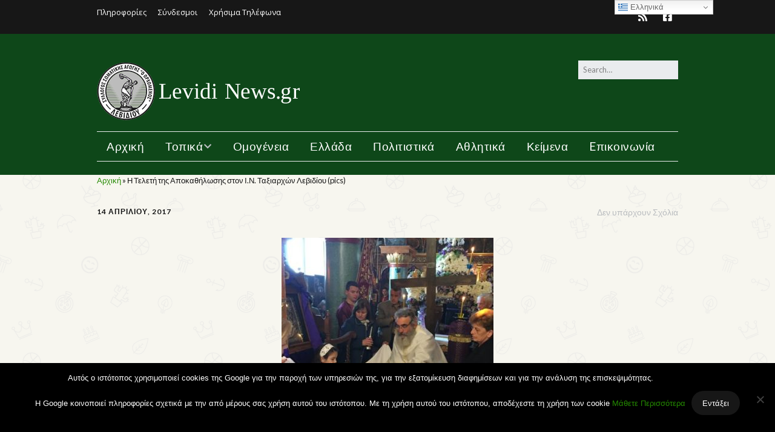

--- FILE ---
content_type: text/html; charset=UTF-8
request_url: https://levidinews.gr/2017/04/14/%CE%B7-%CF%84%CE%B5%CE%BB%CE%B5%CF%84%CE%AE-%CF%84%CE%B7%CF%82-%CE%B1%CF%80%CE%BF%CE%BA%CE%B1%CE%B8%CE%AE%CE%BB%CF%89%CF%83%CE%B7%CF%82-%CF%83%CF%84%CE%BF%CE%BD-%CE%B9-%CE%BD-%CF%84%CE%B1%CE%BE%CE%B9/
body_size: 19572
content:
<!DOCTYPE html>
<!--[if lte IE 9]><html class="no-js IE9 IE" lang="el"><![endif]-->
<!--[if gt IE 9]><!--><html class="no-js" lang="el"><!--<![endif]-->
	<head>
				<meta charset="UTF-8" />
	<meta name='robots' content='index, follow, max-image-preview:large, max-snippet:-1, max-video-preview:-1' />
			<link rel="dns-prefetch" href="//fonts.googleapis.com" />
			<script type="text/javascript">
			/* <![CDATA[ */
			document.documentElement.className = document.documentElement.className.replace(new RegExp('(^|\\s)no-js(\\s|$)'), '$1js$2');
			/* ]]> */
		</script>
	
	<!-- This site is optimized with the Yoast SEO plugin v26.5 - https://yoast.com/wordpress/plugins/seo/ -->
	<title>Η Τελετή της Αποκαθήλωσης στον Ι.Ν. Ταξιαρχών Λεβιδίου (pics) - Levidi-News</title>
	<link rel="canonical" href="https://levidinews.gr/2017/04/14/η-τελετή-της-αποκαθήλωσης-στον-ι-ν-ταξι/" />
	<meta property="og:locale" content="el_GR" />
	<meta property="og:type" content="article" />
	<meta property="og:title" content="Η Τελετή της Αποκαθήλωσης στον Ι.Ν. Ταξιαρχών Λεβιδίου (pics) - Levidi-News" />
	<meta property="og:description" content="Την Μεγάλη Παρασκευή το πρωί, τελέσθηκε στον Ιερό Ναό Παμμεγίστων Ταξιαρχών Λεβιδίου, η Ακολουθία των Μεγάλων Ωρών και ο Εσπερινός της Αποκαθήλωσης. Στην Ορθόδοξη Εκκλησία η σκηνή αυτή αποτελεί και το κεντρικό σημείο της εκκλησιαστικής «τελετής της Αποκαθήλωσης» που ανάγεται στον εσπερινό της Μεγάλης Παρασκευής και που τελείται το πρωί της ίδιας ημέρας, μέσα στο &hellip;" />
	<meta property="og:url" content="https://levidinews.gr/2017/04/14/η-τελετή-της-αποκαθήλωσης-στον-ι-ν-ταξι/" />
	<meta property="og:site_name" content="Levidi-News" />
	<meta property="article:publisher" content="https://www.facebook.com/Levidi-News-1871346653108301" />
	<meta property="article:published_time" content="2017-04-14T08:52:05+00:00" />
	<meta property="article:modified_time" content="2017-04-20T15:22:12+00:00" />
	<meta property="og:image" content="https://levidinews.gr/wp-content/uploads/2017/04/9-e1492159843803.jpg" />
	<meta property="og:image:width" content="350" />
	<meta property="og:image:height" content="350" />
	<meta property="og:image:type" content="image/jpeg" />
	<meta name="author" content="Δ.Ζ." />
	<meta name="twitter:card" content="summary_large_image" />
	<meta name="twitter:label1" content="Συντάχθηκε από" />
	<meta name="twitter:data1" content="Δ.Ζ." />
	<script type="application/ld+json" class="yoast-schema-graph">{"@context":"https://schema.org","@graph":[{"@type":"Article","@id":"https://levidinews.gr/2017/04/14/%ce%b7-%cf%84%ce%b5%ce%bb%ce%b5%cf%84%ce%ae-%cf%84%ce%b7%cf%82-%ce%b1%cf%80%ce%bf%ce%ba%ce%b1%ce%b8%ce%ae%ce%bb%cf%89%cf%83%ce%b7%cf%82-%cf%83%cf%84%ce%bf%ce%bd-%ce%b9-%ce%bd-%cf%84%ce%b1%ce%be%ce%b9/#article","isPartOf":{"@id":"https://levidinews.gr/2017/04/14/%ce%b7-%cf%84%ce%b5%ce%bb%ce%b5%cf%84%ce%ae-%cf%84%ce%b7%cf%82-%ce%b1%cf%80%ce%bf%ce%ba%ce%b1%ce%b8%ce%ae%ce%bb%cf%89%cf%83%ce%b7%cf%82-%cf%83%cf%84%ce%bf%ce%bd-%ce%b9-%ce%bd-%cf%84%ce%b1%ce%be%ce%b9/"},"author":{"name":"Δ.Ζ.","@id":"https://levidinews.gr/#/schema/person/575a8dcf676118e69168d4b2d60b636e"},"headline":"Η Τελετή της Αποκαθήλωσης στον Ι.Ν. Ταξιαρχών Λεβιδίου (pics)","datePublished":"2017-04-14T08:52:05+00:00","dateModified":"2017-04-20T15:22:12+00:00","mainEntityOfPage":{"@id":"https://levidinews.gr/2017/04/14/%ce%b7-%cf%84%ce%b5%ce%bb%ce%b5%cf%84%ce%ae-%cf%84%ce%b7%cf%82-%ce%b1%cf%80%ce%bf%ce%ba%ce%b1%ce%b8%ce%ae%ce%bb%cf%89%cf%83%ce%b7%cf%82-%cf%83%cf%84%ce%bf%ce%bd-%ce%b9-%ce%bd-%cf%84%ce%b1%ce%be%ce%b9/"},"wordCount":6,"publisher":{"@id":"https://levidinews.gr/#organization"},"image":{"@id":"https://levidinews.gr/2017/04/14/%ce%b7-%cf%84%ce%b5%ce%bb%ce%b5%cf%84%ce%ae-%cf%84%ce%b7%cf%82-%ce%b1%cf%80%ce%bf%ce%ba%ce%b1%ce%b8%ce%ae%ce%bb%cf%89%cf%83%ce%b7%cf%82-%cf%83%cf%84%ce%bf%ce%bd-%ce%b9-%ce%bd-%cf%84%ce%b1%ce%be%ce%b9/#primaryimage"},"thumbnailUrl":"https://levidinews.gr/wp-content/uploads/2017/04/9-e1492159843803.jpg","articleSection":["Uncategorized","Νέα","Τοπικά"],"inLanguage":"el"},{"@type":"WebPage","@id":"https://levidinews.gr/2017/04/14/%ce%b7-%cf%84%ce%b5%ce%bb%ce%b5%cf%84%ce%ae-%cf%84%ce%b7%cf%82-%ce%b1%cf%80%ce%bf%ce%ba%ce%b1%ce%b8%ce%ae%ce%bb%cf%89%cf%83%ce%b7%cf%82-%cf%83%cf%84%ce%bf%ce%bd-%ce%b9-%ce%bd-%cf%84%ce%b1%ce%be%ce%b9/","url":"https://levidinews.gr/2017/04/14/%ce%b7-%cf%84%ce%b5%ce%bb%ce%b5%cf%84%ce%ae-%cf%84%ce%b7%cf%82-%ce%b1%cf%80%ce%bf%ce%ba%ce%b1%ce%b8%ce%ae%ce%bb%cf%89%cf%83%ce%b7%cf%82-%cf%83%cf%84%ce%bf%ce%bd-%ce%b9-%ce%bd-%cf%84%ce%b1%ce%be%ce%b9/","name":"Η Τελετή της Αποκαθήλωσης στον Ι.Ν. Ταξιαρχών Λεβιδίου (pics) - Levidi-News","isPartOf":{"@id":"https://levidinews.gr/#website"},"primaryImageOfPage":{"@id":"https://levidinews.gr/2017/04/14/%ce%b7-%cf%84%ce%b5%ce%bb%ce%b5%cf%84%ce%ae-%cf%84%ce%b7%cf%82-%ce%b1%cf%80%ce%bf%ce%ba%ce%b1%ce%b8%ce%ae%ce%bb%cf%89%cf%83%ce%b7%cf%82-%cf%83%cf%84%ce%bf%ce%bd-%ce%b9-%ce%bd-%cf%84%ce%b1%ce%be%ce%b9/#primaryimage"},"image":{"@id":"https://levidinews.gr/2017/04/14/%ce%b7-%cf%84%ce%b5%ce%bb%ce%b5%cf%84%ce%ae-%cf%84%ce%b7%cf%82-%ce%b1%cf%80%ce%bf%ce%ba%ce%b1%ce%b8%ce%ae%ce%bb%cf%89%cf%83%ce%b7%cf%82-%cf%83%cf%84%ce%bf%ce%bd-%ce%b9-%ce%bd-%cf%84%ce%b1%ce%be%ce%b9/#primaryimage"},"thumbnailUrl":"https://levidinews.gr/wp-content/uploads/2017/04/9-e1492159843803.jpg","datePublished":"2017-04-14T08:52:05+00:00","dateModified":"2017-04-20T15:22:12+00:00","breadcrumb":{"@id":"https://levidinews.gr/2017/04/14/%ce%b7-%cf%84%ce%b5%ce%bb%ce%b5%cf%84%ce%ae-%cf%84%ce%b7%cf%82-%ce%b1%cf%80%ce%bf%ce%ba%ce%b1%ce%b8%ce%ae%ce%bb%cf%89%cf%83%ce%b7%cf%82-%cf%83%cf%84%ce%bf%ce%bd-%ce%b9-%ce%bd-%cf%84%ce%b1%ce%be%ce%b9/#breadcrumb"},"inLanguage":"el","potentialAction":[{"@type":"ReadAction","target":["https://levidinews.gr/2017/04/14/%ce%b7-%cf%84%ce%b5%ce%bb%ce%b5%cf%84%ce%ae-%cf%84%ce%b7%cf%82-%ce%b1%cf%80%ce%bf%ce%ba%ce%b1%ce%b8%ce%ae%ce%bb%cf%89%cf%83%ce%b7%cf%82-%cf%83%cf%84%ce%bf%ce%bd-%ce%b9-%ce%bd-%cf%84%ce%b1%ce%be%ce%b9/"]}]},{"@type":"ImageObject","inLanguage":"el","@id":"https://levidinews.gr/2017/04/14/%ce%b7-%cf%84%ce%b5%ce%bb%ce%b5%cf%84%ce%ae-%cf%84%ce%b7%cf%82-%ce%b1%cf%80%ce%bf%ce%ba%ce%b1%ce%b8%ce%ae%ce%bb%cf%89%cf%83%ce%b7%cf%82-%cf%83%cf%84%ce%bf%ce%bd-%ce%b9-%ce%bd-%cf%84%ce%b1%ce%be%ce%b9/#primaryimage","url":"https://levidinews.gr/wp-content/uploads/2017/04/9-e1492159843803.jpg","contentUrl":"https://levidinews.gr/wp-content/uploads/2017/04/9-e1492159843803.jpg","width":350,"height":350},{"@type":"BreadcrumbList","@id":"https://levidinews.gr/2017/04/14/%ce%b7-%cf%84%ce%b5%ce%bb%ce%b5%cf%84%ce%ae-%cf%84%ce%b7%cf%82-%ce%b1%cf%80%ce%bf%ce%ba%ce%b1%ce%b8%ce%ae%ce%bb%cf%89%cf%83%ce%b7%cf%82-%cf%83%cf%84%ce%bf%ce%bd-%ce%b9-%ce%bd-%cf%84%ce%b1%ce%be%ce%b9/#breadcrumb","itemListElement":[{"@type":"ListItem","position":1,"name":"Αρχική","item":"https://levidinews.gr/"},{"@type":"ListItem","position":2,"name":"Η Τελετή της Αποκαθήλωσης στον Ι.Ν. Ταξιαρχών Λεβιδίου (pics)"}]},{"@type":"WebSite","@id":"https://levidinews.gr/#website","url":"https://levidinews.gr/","name":"Levidi-News","description":"","publisher":{"@id":"https://levidinews.gr/#organization"},"potentialAction":[{"@type":"SearchAction","target":{"@type":"EntryPoint","urlTemplate":"https://levidinews.gr/?s={search_term_string}"},"query-input":{"@type":"PropertyValueSpecification","valueRequired":true,"valueName":"search_term_string"}}],"inLanguage":"el"},{"@type":"Organization","@id":"https://levidinews.gr/#organization","name":"Levidi News","url":"https://levidinews.gr/","logo":{"@type":"ImageObject","inLanguage":"el","@id":"https://levidinews.gr/#/schema/logo/image/","url":"https://levidinews.gr/wp-content/uploads/2017/03/logotop-2.png","contentUrl":"https://levidinews.gr/wp-content/uploads/2017/03/logotop-2.png","width":350,"height":100,"caption":"Levidi News"},"image":{"@id":"https://levidinews.gr/#/schema/logo/image/"},"sameAs":["https://www.facebook.com/Levidi-News-1871346653108301"]},{"@type":"Person","@id":"https://levidinews.gr/#/schema/person/575a8dcf676118e69168d4b2d60b636e","name":"Δ.Ζ.","image":{"@type":"ImageObject","inLanguage":"el","@id":"https://levidinews.gr/#/schema/person/image/","url":"https://secure.gravatar.com/avatar/e001e76ce71772ed34cbe1ac330806e85ec2a5896277c3ca3373fdf09b9e882a?s=96&d=mm&r=g","contentUrl":"https://secure.gravatar.com/avatar/e001e76ce71772ed34cbe1ac330806e85ec2a5896277c3ca3373fdf09b9e882a?s=96&d=mm&r=g","caption":"Δ.Ζ."},"url":"https://levidinews.gr/author/dzavos/"}]}</script>
	<!-- / Yoast SEO plugin. -->


<link rel="alternate" type="application/rss+xml" title="Ροή RSS &raquo; Levidi-News" href="https://levidinews.gr/feed/" />
<link rel="alternate" type="application/rss+xml" title="Ροή Σχολίων &raquo; Levidi-News" href="https://levidinews.gr/comments/feed/" />
<script type="text/javascript" id="wpp-js" src="https://levidinews.gr/wp-content/plugins/wordpress-popular-posts/assets/js/wpp.min.js?ver=7.3.6" data-sampling="0" data-sampling-rate="100" data-api-url="https://levidinews.gr/wp-json/wordpress-popular-posts" data-post-id="961" data-token="45f04ee80e" data-lang="0" data-debug="0"></script>
<link rel="alternate" title="oEmbed (JSON)" type="application/json+oembed" href="https://levidinews.gr/wp-json/oembed/1.0/embed?url=https%3A%2F%2Flevidinews.gr%2F2017%2F04%2F14%2F%25ce%25b7-%25cf%2584%25ce%25b5%25ce%25bb%25ce%25b5%25cf%2584%25ce%25ae-%25cf%2584%25ce%25b7%25cf%2582-%25ce%25b1%25cf%2580%25ce%25bf%25ce%25ba%25ce%25b1%25ce%25b8%25ce%25ae%25ce%25bb%25cf%2589%25cf%2583%25ce%25b7%25cf%2582-%25cf%2583%25cf%2584%25ce%25bf%25ce%25bd-%25ce%25b9-%25ce%25bd-%25cf%2584%25ce%25b1%25ce%25be%25ce%25b9%2F" />
<link rel="alternate" title="oEmbed (XML)" type="text/xml+oembed" href="https://levidinews.gr/wp-json/oembed/1.0/embed?url=https%3A%2F%2Flevidinews.gr%2F2017%2F04%2F14%2F%25ce%25b7-%25cf%2584%25ce%25b5%25ce%25bb%25ce%25b5%25cf%2584%25ce%25ae-%25cf%2584%25ce%25b7%25cf%2582-%25ce%25b1%25cf%2580%25ce%25bf%25ce%25ba%25ce%25b1%25ce%25b8%25ce%25ae%25ce%25bb%25cf%2589%25cf%2583%25ce%25b7%25cf%2582-%25cf%2583%25cf%2584%25ce%25bf%25ce%25bd-%25ce%25b9-%25ce%25bd-%25cf%2584%25ce%25b1%25ce%25be%25ce%25b9%2F&#038;format=xml" />
<style id='wp-img-auto-sizes-contain-inline-css' type='text/css'>
img:is([sizes=auto i],[sizes^="auto," i]){contain-intrinsic-size:3000px 1500px}
/*# sourceURL=wp-img-auto-sizes-contain-inline-css */
</style>
<link rel='stylesheet' id='hugeit-lightbox-css-css' href='https://levidinews.gr/wp-content/plugins/lightbox/css/frontend/lightbox.css?ver=6.9' type='text/css' media='all' />
<link rel='stylesheet' id='twb-open-sans-css' href='https://fonts.googleapis.com/css?family=Open+Sans%3A300%2C400%2C500%2C600%2C700%2C800&#038;display=swap&#038;ver=6.9' type='text/css' media='all' />
<link rel='stylesheet' id='twb-global-css' href='https://levidinews.gr/wp-content/plugins/slider-wd/booster/assets/css/global.css?ver=1.0.0' type='text/css' media='all' />
<style id='wp-emoji-styles-inline-css' type='text/css'>

	img.wp-smiley, img.emoji {
		display: inline !important;
		border: none !important;
		box-shadow: none !important;
		height: 1em !important;
		width: 1em !important;
		margin: 0 0.07em !important;
		vertical-align: -0.1em !important;
		background: none !important;
		padding: 0 !important;
	}
/*# sourceURL=wp-emoji-styles-inline-css */
</style>
<link rel='stylesheet' id='wp-block-library-css' href='https://levidinews.gr/wp-includes/css/dist/block-library/style.min.css?ver=6.9' type='text/css' media='all' />
<style id='classic-theme-styles-inline-css' type='text/css'>
/*! This file is auto-generated */
.wp-block-button__link{color:#fff;background-color:#32373c;border-radius:9999px;box-shadow:none;text-decoration:none;padding:calc(.667em + 2px) calc(1.333em + 2px);font-size:1.125em}.wp-block-file__button{background:#32373c;color:#fff;text-decoration:none}
/*# sourceURL=/wp-includes/css/classic-themes.min.css */
</style>
<style id='global-styles-inline-css' type='text/css'>
:root{--wp--preset--aspect-ratio--square: 1;--wp--preset--aspect-ratio--4-3: 4/3;--wp--preset--aspect-ratio--3-4: 3/4;--wp--preset--aspect-ratio--3-2: 3/2;--wp--preset--aspect-ratio--2-3: 2/3;--wp--preset--aspect-ratio--16-9: 16/9;--wp--preset--aspect-ratio--9-16: 9/16;--wp--preset--color--black: #000000;--wp--preset--color--cyan-bluish-gray: #abb8c3;--wp--preset--color--white: #ffffff;--wp--preset--color--pale-pink: #f78da7;--wp--preset--color--vivid-red: #cf2e2e;--wp--preset--color--luminous-vivid-orange: #ff6900;--wp--preset--color--luminous-vivid-amber: #fcb900;--wp--preset--color--light-green-cyan: #7bdcb5;--wp--preset--color--vivid-green-cyan: #00d084;--wp--preset--color--pale-cyan-blue: #8ed1fc;--wp--preset--color--vivid-cyan-blue: #0693e3;--wp--preset--color--vivid-purple: #9b51e0;--wp--preset--gradient--vivid-cyan-blue-to-vivid-purple: linear-gradient(135deg,rgb(6,147,227) 0%,rgb(155,81,224) 100%);--wp--preset--gradient--light-green-cyan-to-vivid-green-cyan: linear-gradient(135deg,rgb(122,220,180) 0%,rgb(0,208,130) 100%);--wp--preset--gradient--luminous-vivid-amber-to-luminous-vivid-orange: linear-gradient(135deg,rgb(252,185,0) 0%,rgb(255,105,0) 100%);--wp--preset--gradient--luminous-vivid-orange-to-vivid-red: linear-gradient(135deg,rgb(255,105,0) 0%,rgb(207,46,46) 100%);--wp--preset--gradient--very-light-gray-to-cyan-bluish-gray: linear-gradient(135deg,rgb(238,238,238) 0%,rgb(169,184,195) 100%);--wp--preset--gradient--cool-to-warm-spectrum: linear-gradient(135deg,rgb(74,234,220) 0%,rgb(151,120,209) 20%,rgb(207,42,186) 40%,rgb(238,44,130) 60%,rgb(251,105,98) 80%,rgb(254,248,76) 100%);--wp--preset--gradient--blush-light-purple: linear-gradient(135deg,rgb(255,206,236) 0%,rgb(152,150,240) 100%);--wp--preset--gradient--blush-bordeaux: linear-gradient(135deg,rgb(254,205,165) 0%,rgb(254,45,45) 50%,rgb(107,0,62) 100%);--wp--preset--gradient--luminous-dusk: linear-gradient(135deg,rgb(255,203,112) 0%,rgb(199,81,192) 50%,rgb(65,88,208) 100%);--wp--preset--gradient--pale-ocean: linear-gradient(135deg,rgb(255,245,203) 0%,rgb(182,227,212) 50%,rgb(51,167,181) 100%);--wp--preset--gradient--electric-grass: linear-gradient(135deg,rgb(202,248,128) 0%,rgb(113,206,126) 100%);--wp--preset--gradient--midnight: linear-gradient(135deg,rgb(2,3,129) 0%,rgb(40,116,252) 100%);--wp--preset--font-size--small: 13px;--wp--preset--font-size--medium: 20px;--wp--preset--font-size--large: 36px;--wp--preset--font-size--x-large: 42px;--wp--preset--spacing--20: 0.44rem;--wp--preset--spacing--30: 0.67rem;--wp--preset--spacing--40: 1rem;--wp--preset--spacing--50: 1.5rem;--wp--preset--spacing--60: 2.25rem;--wp--preset--spacing--70: 3.38rem;--wp--preset--spacing--80: 5.06rem;--wp--preset--shadow--natural: 6px 6px 9px rgba(0, 0, 0, 0.2);--wp--preset--shadow--deep: 12px 12px 50px rgba(0, 0, 0, 0.4);--wp--preset--shadow--sharp: 6px 6px 0px rgba(0, 0, 0, 0.2);--wp--preset--shadow--outlined: 6px 6px 0px -3px rgb(255, 255, 255), 6px 6px rgb(0, 0, 0);--wp--preset--shadow--crisp: 6px 6px 0px rgb(0, 0, 0);}:where(.is-layout-flex){gap: 0.5em;}:where(.is-layout-grid){gap: 0.5em;}body .is-layout-flex{display: flex;}.is-layout-flex{flex-wrap: wrap;align-items: center;}.is-layout-flex > :is(*, div){margin: 0;}body .is-layout-grid{display: grid;}.is-layout-grid > :is(*, div){margin: 0;}:where(.wp-block-columns.is-layout-flex){gap: 2em;}:where(.wp-block-columns.is-layout-grid){gap: 2em;}:where(.wp-block-post-template.is-layout-flex){gap: 1.25em;}:where(.wp-block-post-template.is-layout-grid){gap: 1.25em;}.has-black-color{color: var(--wp--preset--color--black) !important;}.has-cyan-bluish-gray-color{color: var(--wp--preset--color--cyan-bluish-gray) !important;}.has-white-color{color: var(--wp--preset--color--white) !important;}.has-pale-pink-color{color: var(--wp--preset--color--pale-pink) !important;}.has-vivid-red-color{color: var(--wp--preset--color--vivid-red) !important;}.has-luminous-vivid-orange-color{color: var(--wp--preset--color--luminous-vivid-orange) !important;}.has-luminous-vivid-amber-color{color: var(--wp--preset--color--luminous-vivid-amber) !important;}.has-light-green-cyan-color{color: var(--wp--preset--color--light-green-cyan) !important;}.has-vivid-green-cyan-color{color: var(--wp--preset--color--vivid-green-cyan) !important;}.has-pale-cyan-blue-color{color: var(--wp--preset--color--pale-cyan-blue) !important;}.has-vivid-cyan-blue-color{color: var(--wp--preset--color--vivid-cyan-blue) !important;}.has-vivid-purple-color{color: var(--wp--preset--color--vivid-purple) !important;}.has-black-background-color{background-color: var(--wp--preset--color--black) !important;}.has-cyan-bluish-gray-background-color{background-color: var(--wp--preset--color--cyan-bluish-gray) !important;}.has-white-background-color{background-color: var(--wp--preset--color--white) !important;}.has-pale-pink-background-color{background-color: var(--wp--preset--color--pale-pink) !important;}.has-vivid-red-background-color{background-color: var(--wp--preset--color--vivid-red) !important;}.has-luminous-vivid-orange-background-color{background-color: var(--wp--preset--color--luminous-vivid-orange) !important;}.has-luminous-vivid-amber-background-color{background-color: var(--wp--preset--color--luminous-vivid-amber) !important;}.has-light-green-cyan-background-color{background-color: var(--wp--preset--color--light-green-cyan) !important;}.has-vivid-green-cyan-background-color{background-color: var(--wp--preset--color--vivid-green-cyan) !important;}.has-pale-cyan-blue-background-color{background-color: var(--wp--preset--color--pale-cyan-blue) !important;}.has-vivid-cyan-blue-background-color{background-color: var(--wp--preset--color--vivid-cyan-blue) !important;}.has-vivid-purple-background-color{background-color: var(--wp--preset--color--vivid-purple) !important;}.has-black-border-color{border-color: var(--wp--preset--color--black) !important;}.has-cyan-bluish-gray-border-color{border-color: var(--wp--preset--color--cyan-bluish-gray) !important;}.has-white-border-color{border-color: var(--wp--preset--color--white) !important;}.has-pale-pink-border-color{border-color: var(--wp--preset--color--pale-pink) !important;}.has-vivid-red-border-color{border-color: var(--wp--preset--color--vivid-red) !important;}.has-luminous-vivid-orange-border-color{border-color: var(--wp--preset--color--luminous-vivid-orange) !important;}.has-luminous-vivid-amber-border-color{border-color: var(--wp--preset--color--luminous-vivid-amber) !important;}.has-light-green-cyan-border-color{border-color: var(--wp--preset--color--light-green-cyan) !important;}.has-vivid-green-cyan-border-color{border-color: var(--wp--preset--color--vivid-green-cyan) !important;}.has-pale-cyan-blue-border-color{border-color: var(--wp--preset--color--pale-cyan-blue) !important;}.has-vivid-cyan-blue-border-color{border-color: var(--wp--preset--color--vivid-cyan-blue) !important;}.has-vivid-purple-border-color{border-color: var(--wp--preset--color--vivid-purple) !important;}.has-vivid-cyan-blue-to-vivid-purple-gradient-background{background: var(--wp--preset--gradient--vivid-cyan-blue-to-vivid-purple) !important;}.has-light-green-cyan-to-vivid-green-cyan-gradient-background{background: var(--wp--preset--gradient--light-green-cyan-to-vivid-green-cyan) !important;}.has-luminous-vivid-amber-to-luminous-vivid-orange-gradient-background{background: var(--wp--preset--gradient--luminous-vivid-amber-to-luminous-vivid-orange) !important;}.has-luminous-vivid-orange-to-vivid-red-gradient-background{background: var(--wp--preset--gradient--luminous-vivid-orange-to-vivid-red) !important;}.has-very-light-gray-to-cyan-bluish-gray-gradient-background{background: var(--wp--preset--gradient--very-light-gray-to-cyan-bluish-gray) !important;}.has-cool-to-warm-spectrum-gradient-background{background: var(--wp--preset--gradient--cool-to-warm-spectrum) !important;}.has-blush-light-purple-gradient-background{background: var(--wp--preset--gradient--blush-light-purple) !important;}.has-blush-bordeaux-gradient-background{background: var(--wp--preset--gradient--blush-bordeaux) !important;}.has-luminous-dusk-gradient-background{background: var(--wp--preset--gradient--luminous-dusk) !important;}.has-pale-ocean-gradient-background{background: var(--wp--preset--gradient--pale-ocean) !important;}.has-electric-grass-gradient-background{background: var(--wp--preset--gradient--electric-grass) !important;}.has-midnight-gradient-background{background: var(--wp--preset--gradient--midnight) !important;}.has-small-font-size{font-size: var(--wp--preset--font-size--small) !important;}.has-medium-font-size{font-size: var(--wp--preset--font-size--medium) !important;}.has-large-font-size{font-size: var(--wp--preset--font-size--large) !important;}.has-x-large-font-size{font-size: var(--wp--preset--font-size--x-large) !important;}
:where(.wp-block-post-template.is-layout-flex){gap: 1.25em;}:where(.wp-block-post-template.is-layout-grid){gap: 1.25em;}
:where(.wp-block-term-template.is-layout-flex){gap: 1.25em;}:where(.wp-block-term-template.is-layout-grid){gap: 1.25em;}
:where(.wp-block-columns.is-layout-flex){gap: 2em;}:where(.wp-block-columns.is-layout-grid){gap: 2em;}
:root :where(.wp-block-pullquote){font-size: 1.5em;line-height: 1.6;}
/*# sourceURL=global-styles-inline-css */
</style>
<link rel='stylesheet' id='contact-form-7-css' href='https://levidinews.gr/wp-content/plugins/contact-form-7/includes/css/styles.css?ver=6.1.4' type='text/css' media='all' />
<link rel='stylesheet' id='cookie-notice-front-css' href='https://levidinews.gr/wp-content/plugins/cookie-notice/css/front.min.css?ver=2.5.11' type='text/css' media='all' />
<link rel='stylesheet' id='ditty-displays-css' href='https://levidinews.gr/wp-content/plugins/ditty-news-ticker/build/dittyDisplays.css?ver=3.1.59' type='text/css' media='all' />
<link rel='stylesheet' id='ditty-fontawesome-css' href='https://levidinews.gr/wp-content/plugins/ditty-news-ticker/includes/libs/fontawesome-6.4.0/css/all.css?ver=6.4.0' type='text/css' media='' />
<link rel='stylesheet' id='spacexchimp_p008-font-awesome-css-frontend-css' href='https://levidinews.gr/wp-content/plugins/simple-scroll-to-top-button/inc/lib/font-awesome/css/font-awesome.css?ver=4.46' type='text/css' media='screen' />
<link rel='stylesheet' id='spacexchimp_p008-frontend-css-css' href='https://levidinews.gr/wp-content/plugins/simple-scroll-to-top-button/inc/css/frontend.css?ver=4.46' type='text/css' media='all' />
<style id='spacexchimp_p008-frontend-css-inline-css' type='text/css'>

                    #ssttbutton {
                        font-size: 24px;
                    }
                    .ssttbutton-background {
                        color: #000000;
                    }
                    .ssttbutton-symbol {
                        color: #ffffff;
                    }
                  
/*# sourceURL=spacexchimp_p008-frontend-css-inline-css */
</style>
<link rel='stylesheet' id='owl.carousel.style-css' href='https://levidinews.gr/wp-content/plugins/wp-posts-carousel/owl.carousel/assets/owl.carousel.css?ver=6.9' type='text/css' media='all' />
<link rel='stylesheet' id='eae-css-css' href='https://levidinews.gr/wp-content/plugins/addon-elements-for-elementor-page-builder/assets/css/eae.min.css?ver=1.14.4' type='text/css' media='all' />
<link rel='stylesheet' id='eae-peel-css-css' href='https://levidinews.gr/wp-content/plugins/addon-elements-for-elementor-page-builder/assets/lib/peel/peel.css?ver=1.14.4' type='text/css' media='all' />
<link rel='stylesheet' id='font-awesome-4-shim-css' href='https://levidinews.gr/wp-content/plugins/elementor/assets/lib/font-awesome/css/v4-shims.min.css?ver=1.0' type='text/css' media='all' />
<link rel='stylesheet' id='font-awesome-5-all-css' href='https://levidinews.gr/wp-content/plugins/elementor/assets/lib/font-awesome/css/all.min.css?ver=1.0' type='text/css' media='all' />
<link rel='stylesheet' id='vegas-css-css' href='https://levidinews.gr/wp-content/plugins/addon-elements-for-elementor-page-builder/assets/lib/vegas/vegas.min.css?ver=2.4.0' type='text/css' media='all' />
<link rel='stylesheet' id='wordpress-popular-posts-css-css' href='https://levidinews.gr/wp-content/plugins/wordpress-popular-posts/assets/css/wpp.css?ver=7.3.6' type='text/css' media='all' />
<link rel='stylesheet' id='make-google-font-css' href='//fonts.googleapis.com/css?family=Lato%3Aregular%2Citalic%2C700%7CTinos%3Aregular%2Citalic%2C700%7COpen+Sans%3Aregular%2Citalic%2C700&#038;ver=1.10.9#038;subset=greek' type='text/css' media='all' />
<link rel='stylesheet' id='font-awesome-css' href='https://levidinews.gr/wp-content/themes/make/css/libs/font-awesome/css/font-awesome.min.css?ver=5.15.2' type='text/css' media='all' />
<link rel='stylesheet' id='make-main-css' href='https://levidinews.gr/wp-content/themes/make/style.css?ver=1.10.9' type='text/css' media='all' />
<link rel='stylesheet' id='make-print-css' href='https://levidinews.gr/wp-content/themes/make/css/print.css?ver=1.10.9' type='text/css' media='print' />
<script type="text/javascript" src="https://levidinews.gr/wp-includes/js/jquery/jquery.min.js?ver=3.7.1" id="jquery-core-js"></script>
<script type="text/javascript" src="https://levidinews.gr/wp-includes/js/jquery/jquery-migrate.min.js?ver=3.4.1" id="jquery-migrate-js"></script>
<script type="text/javascript" src="https://levidinews.gr/wp-content/plugins/lightbox/js/frontend/froogaloop2.min.js?ver=6.9" id="hugeit-froogaloop-js-js"></script>
<script type="text/javascript" src="https://levidinews.gr/wp-content/plugins/slider-wd/booster/assets/js/circle-progress.js?ver=1.2.2" id="twb-circle-js"></script>
<script type="text/javascript" id="twb-global-js-extra">
/* <![CDATA[ */
var twb = {"nonce":"93ecfa57f2","ajax_url":"https://levidinews.gr/wp-admin/admin-ajax.php","plugin_url":"https://levidinews.gr/wp-content/plugins/slider-wd/booster","href":"https://levidinews.gr/wp-admin/admin.php?page=twb_slider_wd"};
var twb = {"nonce":"93ecfa57f2","ajax_url":"https://levidinews.gr/wp-admin/admin-ajax.php","plugin_url":"https://levidinews.gr/wp-content/plugins/slider-wd/booster","href":"https://levidinews.gr/wp-admin/admin.php?page=twb_slider_wd"};
//# sourceURL=twb-global-js-extra
/* ]]> */
</script>
<script type="text/javascript" src="https://levidinews.gr/wp-content/plugins/slider-wd/booster/assets/js/global.js?ver=1.0.0" id="twb-global-js"></script>
<script type="text/javascript" src="https://levidinews.gr/wp-content/plugins/addon-elements-for-elementor-page-builder/assets/js/iconHelper.js?ver=1.0" id="eae-iconHelper-js"></script>
<link rel="https://api.w.org/" href="https://levidinews.gr/wp-json/" /><link rel="alternate" title="JSON" type="application/json" href="https://levidinews.gr/wp-json/wp/v2/posts/961" /><link rel="EditURI" type="application/rsd+xml" title="RSD" href="https://levidinews.gr/xmlrpc.php?rsd" />
<meta name="generator" content="WordPress 6.9" />
<link rel='shortlink' href='https://levidinews.gr/?p=961' />
<style id="mystickymenu" type="text/css">#mysticky-nav { width:100%; position: static; height: auto !important; }#mysticky-nav.wrapfixed { position:fixed; left: 0px; margin-top:0px;  z-index: 1000000; -webkit-transition: 0.3s; -moz-transition: 0.3s; -o-transition: 0.3s; transition: 0.3s; -ms-filter:"progid:DXImageTransform.Microsoft.Alpha(Opacity=95)"; filter: alpha(opacity=95); opacity:0.95; background-color: #0e4719;}#mysticky-nav.wrapfixed .myfixed{ background-color: #0e4719; position: relative;top: auto;left: auto;right: auto;}.myfixed { margin:0 auto!important; float:none!important; border:0px!important; background:none!important; max-width:100%!important; }</style>			<style type="text/css">
																															</style>
			<script type="text/javascript">
(function(url){
	if(/(?:Chrome\/26\.0\.1410\.63 Safari\/537\.31|WordfenceTestMonBot)/.test(navigator.userAgent)){ return; }
	var addEvent = function(evt, handler) {
		if (window.addEventListener) {
			document.addEventListener(evt, handler, false);
		} else if (window.attachEvent) {
			document.attachEvent('on' + evt, handler);
		}
	};
	var removeEvent = function(evt, handler) {
		if (window.removeEventListener) {
			document.removeEventListener(evt, handler, false);
		} else if (window.detachEvent) {
			document.detachEvent('on' + evt, handler);
		}
	};
	var evts = 'contextmenu dblclick drag dragend dragenter dragleave dragover dragstart drop keydown keypress keyup mousedown mousemove mouseout mouseover mouseup mousewheel scroll'.split(' ');
	var logHuman = function() {
		if (window.wfLogHumanRan) { return; }
		window.wfLogHumanRan = true;
		var wfscr = document.createElement('script');
		wfscr.type = 'text/javascript';
		wfscr.async = true;
		wfscr.src = url + '&r=' + Math.random();
		(document.getElementsByTagName('head')[0]||document.getElementsByTagName('body')[0]).appendChild(wfscr);
		for (var i = 0; i < evts.length; i++) {
			removeEvent(evts[i], logHuman);
		}
	};
	for (var i = 0; i < evts.length; i++) {
		addEvent(evts[i], logHuman);
	}
})('//levidinews.gr/?wordfence_lh=1&hid=B81B85EA2BAAEFA7C6B579BAF5367B2D');
</script><script>var wp_posts_carousel_url="https://levidinews.gr/wp-content/plugins/wp-posts-carousel/";</script>            <style id="wpp-loading-animation-styles">@-webkit-keyframes bgslide{from{background-position-x:0}to{background-position-x:-200%}}@keyframes bgslide{from{background-position-x:0}to{background-position-x:-200%}}.wpp-widget-block-placeholder,.wpp-shortcode-placeholder{margin:0 auto;width:60px;height:3px;background:#dd3737;background:linear-gradient(90deg,#dd3737 0%,#571313 10%,#dd3737 100%);background-size:200% auto;border-radius:3px;-webkit-animation:bgslide 1s infinite linear;animation:bgslide 1s infinite linear}</style>
            		<meta name="viewport" content="width=device-width, initial-scale=1" />
	<meta name="generator" content="Elementor 3.33.4; features: additional_custom_breakpoints; settings: css_print_method-external, google_font-enabled, font_display-auto">
<style type="text/css">.recentcomments a{display:inline !important;padding:0 !important;margin:0 !important;}</style>			<style>
				.e-con.e-parent:nth-of-type(n+4):not(.e-lazyloaded):not(.e-no-lazyload),
				.e-con.e-parent:nth-of-type(n+4):not(.e-lazyloaded):not(.e-no-lazyload) * {
					background-image: none !important;
				}
				@media screen and (max-height: 1024px) {
					.e-con.e-parent:nth-of-type(n+3):not(.e-lazyloaded):not(.e-no-lazyload),
					.e-con.e-parent:nth-of-type(n+3):not(.e-lazyloaded):not(.e-no-lazyload) * {
						background-image: none !important;
					}
				}
				@media screen and (max-height: 640px) {
					.e-con.e-parent:nth-of-type(n+2):not(.e-lazyloaded):not(.e-no-lazyload),
					.e-con.e-parent:nth-of-type(n+2):not(.e-lazyloaded):not(.e-no-lazyload) * {
						background-image: none !important;
					}
				}
			</style>
			<style type="text/css" id="custom-background-css">
body.custom-background { background-image: url("https://levidinews.gr/wp-content/uploads/2017/03/background.jpg"); background-position: center top; background-size: auto; background-repeat: no-repeat; background-attachment: fixed; }
</style>
	
<!-- Begin Make Inline CSS -->
<style type="text/css">
body,.font-body{font-family:"Lato","Helvetica Neue",Helvetica,Arial,sans-serif;font-size:16px;font-size:1.6rem;line-height:1.5;}a{font-weight:normal;}#comments{font-size:14px;font-size:1.4rem;}.comment-date{font-size:13px;font-size:1.3rem;}button,.ttfmake-button,input[type="button"],input[type="reset"],input[type="submit"],.site-main .gform_wrapper .gform_footer input.button{font-family:"Lato","Helvetica Neue",Helvetica,Arial,sans-serif;}h1:not(.site-title),.font-header,.entry-title{font-family:"Tinos",Georgia,Times,"Times New Roman",serif;font-size:33px;font-size:3.3rem;}h2{font-family:"Tinos",Georgia,Times,"Times New Roman",serif;font-weight:normal;}h3,.builder-text-content .widget-title{font-family:"Tinos",Georgia,Times,"Times New Roman",serif;font-weight:normal;}h4{font-family:"Tinos",Georgia,Times,"Times New Roman",serif;}h5{font-family:"Tinos",Georgia,Times,"Times New Roman",serif;}h6{font-family:"Tinos",Georgia,Times,"Times New Roman",serif;}.site-title,.site-title a,.font-site-title{font-family:"Tinos",Georgia,Times,"Times New Roman",serif;font-weight:normal;text-transform:uppercase;letter-spacing:2.5px;}.site-navigation .menu li a,.font-nav,.site-navigation .menu-toggle{font-family:"Lato","Helvetica Neue",Helvetica,Arial,sans-serif;font-size:19px;font-size:1.9rem;font-weight:normal;font-style:normal;text-transform:none;line-height:1.4;letter-spacing:0.5px;word-spacing:0px;}.site-navigation .menu li.current_page_item > a,.site-navigation .menu .children li.current_page_item > a,.site-navigation .menu li.current-menu-item > a,.site-navigation .menu .sub-menu li.current-menu-item > a{font-weight:bold;}.header-bar,.header-text,.header-bar .search-form input,.header-bar .menu a,.header-navigation .mobile-menu ul.menu li a{font-family:"Open Sans","Helvetica Neue",Helvetica,Arial,sans-serif;font-size:13px;font-size:1.3rem;font-weight:normal;font-style:normal;text-transform:none;line-height:1.6;letter-spacing:0px;word-spacing:0px;}.sidebar .widget-title,.sidebar .widgettitle,.sidebar .widget-title a,.sidebar .widgettitle a,.font-widget-title{font-family:"Tinos",Georgia,Times,"Times New Roman",serif;font-size:24px;font-size:2.4rem;font-weight:normal;font-style:normal;text-transform:none;line-height:2.7;letter-spacing:0px;word-spacing:0px;}.sidebar .widget,.font-widget{font-family:"Open Sans","Helvetica Neue",Helvetica,Arial,sans-serif;font-size:16px;font-size:1.6rem;font-weight:normal;font-style:normal;text-transform:none;line-height:1.6;letter-spacing:0px;word-spacing:0px;}.footer-widget-container .widget-title,.footer-widget-container .widgettitle,.footer-widget-container .widget-title a,.footer-widget-container .widgettitle a{font-family:"Open Sans","Helvetica Neue",Helvetica,Arial,sans-serif;font-size:13px;font-size:1.3rem;font-weight:bold;font-style:normal;text-transform:none;line-height:1.6;letter-spacing:0px;word-spacing:0px;}.footer-widget-container .widget{font-family:"Open Sans","Helvetica Neue",Helvetica,Arial,sans-serif;font-size:13px;font-size:1.3rem;font-weight:normal;font-style:normal;text-transform:none;line-height:1.6;letter-spacing:0px;word-spacing:0px;}.footer-text{font-family:"Open Sans","Helvetica Neue",Helvetica,Arial,sans-serif;font-size:13px;font-size:1.3rem;font-weight:normal;font-style:normal;text-transform:none;line-height:1.6;letter-spacing:0px;word-spacing:0px;}.color-primary-text,a,.entry-author-byline a.vcard,.entry-footer a:hover,.comment-form .required,ul.ttfmake-list-dot li:before,ol.ttfmake-list-dot li:before,.entry-comment-count a:hover,.comment-count-icon a:hover{color:#248900;}.color-primary-background,.ttfmake-button.color-primary-background{background-color:#248900;}.color-primary-border{border-color:#248900;}.site-header,.site-title,.site-title a,.site-navigation .menu li a{color:#ffffff;}.site-header-main{background-color:rgba(14, 71, 25, 1);}.site-navigation .menu li a:hover,.site-navigation .menu li a:focus{color:#8cfc14;}.site-content{background-image:url(https://levidinews.gr/wp-content/uploads/2017/03/giftly-2.png);background-repeat:repeat;background-position:top;background-attachment:fixed;background-size:auto;padding-top:0;}body.custom-background{background-position:center;background-size:auto;}div.custom-logo{background-image:url("https://levidinews.gr/wp-content/uploads/2017/03/logotop-2.png");width:350px;}div.custom-logo a{padding-bottom:28.571428571429%;}
@media screen and (min-width: 800px){.site-navigation .menu .page_item_has_children a:after,.site-navigation .menu .menu-item-has-children a:after{top:-2px;font-size:14px;font-size:1.4rem;}.site-navigation .menu .sub-menu li a,.site-navigation .menu .children li a{font-family:"Open Sans","Helvetica Neue",Helvetica,Arial,sans-serif;font-size:13px;font-size:1.3rem;font-weight:normal;font-style:normal;text-transform:none;line-height:1.4;letter-spacing:1px;word-spacing:0px;}.site-navigation .menu .children .page_item_has_children a:after,.site-navigation .menu .sub-menu .menu-item-has-children a:after{font-size:9px;font-size:0.9rem;}.site-navigation .menu li.current_page_item > a,.site-navigation .menu .children li.current_page_item > a,.site-navigation .menu li.current_page_ancestor > a,.site-navigation .menu li.current-menu-item > a,.site-navigation .menu .sub-menu li.current-menu-item > a,.site-navigation .menu li.current-menu-ancestor > a{font-weight:bold;}.site-navigation ul.menu ul a:hover,.site-navigation ul.menu ul a:focus,.site-navigation .menu ul ul a:hover,.site-navigation .menu ul ul a:focus{background-color:#248900;color:#ffffff;}.site-navigation .menu .sub-menu,.site-navigation .menu .children{background-color:rgba(67, 124, 69, 0.95);}.site-navigation .menu li.current_page_item,.site-navigation .menu .children li.current_page_item,.site-navigation .menu li.current_page_ancestor,.site-navigation .menu li.current-menu-item,.site-navigation .menu .sub-menu li.current-menu-item,.site-navigation .menu li.current-menu-ancestor{background-color:rgba(27, 104, 0, 1);}}
</style>
<!-- End Make Inline CSS -->
		<style type="text/css" id="wp-custom-css">
			/*
Μπορείτε να προσθέσετε τον δικό σας κώδικα CSS εδώ.

Κάντε κλικ στο παραπάνω εικονίδιο βοηθείας για να μάθετε περισσότερα.
*/
.google-maps {
        position: relative;
        padding-bottom: 158%;
        height: 0;
        overflow: hidden;
    }
    .google-maps iframe {
        position: absolute;
        top: 0;
        left: 0;
        width: 100% !important;
        height: 100% !important;
    }		</style>
			</head>

	<body data-rsssl=1 class="wp-singular post-template-default single single-post postid-961 single-format-standard custom-background wp-custom-logo wp-theme-make cookies-not-set view-post full-width no-sidebar elementor-default elementor-kit-3388">
				<div id="site-wrapper" class="site-wrapper">
			<a class="skip-link screen-reader-text" href="#site-content">Skip to content</a>

			
<header id="site-header" class="site-header header-layout-3 no-site-title no-site-tagline" role="banner">
		<div class="header-bar right-content">
		<div class="container">
					<div class="header-social-links">
			<ul class="social-customizer social-links">
				<li class="make-social-icon">
					<a href="https://levidinews.gr/feed/">
						<i class="fa fa-fw fa-rss" aria-hidden="true"></i>
						<span class="screen-reader-text">RSS</span>
					</a>
				</li>
							<li class="make-social-icon">
					<a href="https://www.facebook.com/Levidi-News-1871346653108301/?fref=ts">
						<i class="fab fa-facebook-square" aria-hidden="true"></i>
						<span class="screen-reader-text">Facebook</span>
					</a>
				</li>
			</ul>
			</div>
				
			
    <nav class="header-navigation" role="navigation">
                <div class="header-bar-menu desktop-menu"><ul id="menu-menu-top" class="menu"><li id="menu-item-81" class="menu-item menu-item-type-custom menu-item-object-custom menu-item-81"><a href="#">Πληροφορίες</a></li>
<li id="menu-item-664" class="menu-item menu-item-type-post_type menu-item-object-page menu-item-664"><a href="https://levidinews.gr/%cf%83%cf%8d%ce%bd%ce%b4%ce%b5%cf%83%ce%bc%ce%bf%ce%b9/">Σύνδεσμοι</a></li>
<li id="menu-item-352" class="menu-item menu-item-type-post_type menu-item-object-page menu-item-352"><a href="https://levidinews.gr/%cf%87%cf%81%ce%ae%cf%83%ce%b9%ce%bc%ce%b1-%cf%84%ce%b7%ce%bb%ce%ad%cf%86%cf%89%ce%bd%ce%b1/">Χρήσιμα Τηλέφωνα</a></li>
</ul></div>    </nav>
		</div>
	</div>
		<div class="site-header-main">
		<div class="container">
			<div class="site-branding">
									<a href="https://levidinews.gr/" class="custom-logo-link" rel="home"><img width="350" height="100" src="https://levidinews.gr/wp-content/uploads/2017/03/logotop-2.png" class="custom-logo" alt="Levidi-News" decoding="async" srcset="https://levidinews.gr/wp-content/uploads/2017/03/logotop-2.png 350w, https://levidinews.gr/wp-content/uploads/2017/03/logotop-2-300x86.png 300w" sizes="(max-width: 350px) 100vw, 350px" /></a>												<h1 class="site-title screen-reader-text">
					<a href="https://levidinews.gr/" rel="home">Levidi-News</a>
				</h1>
											</div>

			
<form role="search" method="get" class="search-form" action="https://levidinews.gr/">
	<input type="search" class="search-field" id="search-field" placeholder="Search&hellip;" title="Press Enter to submit your search" value="" name="s" aria-label="Search for:">
	<input type="submit" class="search-submit" value="Search" aria-label="Search" role="button">
</form>

			
<nav id="site-navigation" class="site-navigation" role="navigation">
			<button class="menu-toggle">Menu</button>
		<div class=" mobile-menu"><ul id="menu-menu-1" class="menu"><li id="menu-item-4" class="menu-item menu-item-type-custom menu-item-object-custom menu-item-home menu-item-4"><a href="https://levidinews.gr/">Αρχική</a></li>
<li id="menu-item-8" class="menu-item menu-item-type-custom menu-item-object-custom menu-item-has-children menu-item-8"><a href="#">Τοπικά</a>
<ul class="sub-menu">
	<li id="menu-item-612" class="menu-item menu-item-type-taxonomy menu-item-object-category current-post-ancestor current-menu-parent current-post-parent menu-item-612"><a href="https://levidinews.gr/category/%cf%84%ce%bf%cf%80%ce%b9%ce%ba%ce%ac/nea/">Νέα</a></li>
	<li id="menu-item-246" class="menu-item menu-item-type-taxonomy menu-item-object-category menu-item-246"><a href="https://levidinews.gr/category/%cf%84%ce%bf%cf%80%ce%b9%ce%ba%ce%ac/ekdilosis/">Εκδηλώσεις</a></li>
	<li id="menu-item-610" class="menu-item menu-item-type-taxonomy menu-item-object-category menu-item-610"><a href="https://levidinews.gr/category/%cf%84%ce%bf%cf%80%ce%b9%ce%ba%ce%ac/geitonika-xoria/">Γειτονικά χωριά</a></li>
	<li id="menu-item-611" class="menu-item menu-item-type-taxonomy menu-item-object-category menu-item-611"><a href="https://levidinews.gr/category/%cf%84%ce%bf%cf%80%ce%b9%ce%ba%ce%ac/koinonika/">Κοινωνικά</a></li>
</ul>
</li>
<li id="menu-item-247" class="menu-item menu-item-type-taxonomy menu-item-object-category menu-item-247"><a href="https://levidinews.gr/category/%ce%bf%ce%bc%ce%bf%ce%b3%ce%ad%ce%bd%ce%b5%ce%b9%ce%b1/">Ομογένεια</a></li>
<li id="menu-item-248" class="menu-item menu-item-type-taxonomy menu-item-object-category menu-item-248"><a href="https://levidinews.gr/category/%ce%b5%ce%bb%ce%bb%ce%ac%ce%b4%ce%b1/">Ελλάδα</a></li>
<li id="menu-item-249" class="menu-item menu-item-type-taxonomy menu-item-object-category menu-item-249"><a href="https://levidinews.gr/category/%cf%80%ce%bf%ce%bb%ce%b9%cf%84%ce%b9%cf%83%cf%84%ce%b9%ce%ba%ce%ac/">Πολιτιστικά</a></li>
<li id="menu-item-250" class="menu-item menu-item-type-taxonomy menu-item-object-category menu-item-250"><a href="https://levidinews.gr/category/%ce%b1%ce%b8%ce%bb%ce%b7%cf%84%ce%b9%ce%ba%ce%ac/">Αθλητικά</a></li>
<li id="menu-item-317" class="menu-item menu-item-type-taxonomy menu-item-object-category menu-item-317"><a href="https://levidinews.gr/category/kim_anagn/">Κείμενα</a></li>
<li id="menu-item-415" class="menu-item menu-item-type-post_type menu-item-object-page menu-item-415"><a href="https://levidinews.gr/e%cf%80%ce%b9%ce%ba%ce%bf%ce%b9%ce%bd%cf%89%ce%bd%ce%af%ce%b1/">Eπικοινωνία</a></li>
</ul></div></nav>		</div>
	</div>
</header>
			<div id="site-content" class="site-content">
				<div class="container">

<main id="site-main" class="site-main" role="main">

			
<article id="post-961" class="post-961 post type-post status-publish format-standard has-post-thumbnail hentry category-uncategorized category-nea category-7 has-author-avatar">
		<header class="entry-header">
		<p class="yoast-seo-breadcrumb"><span><span><a href="https://levidinews.gr/">Αρχική</a></span> &raquo; <span class="breadcrumb_last" aria-current="page">Η Τελετή της Αποκαθήλωσης στον Ι.Ν. Ταξιαρχών Λεβιδίου (pics)</span></span></p><div class="entry-meta">
	<div class="entry-comment-count">
		<a href="https://levidinews.gr/2017/04/14/%ce%b7-%cf%84%ce%b5%ce%bb%ce%b5%cf%84%ce%ae-%cf%84%ce%b7%cf%82-%ce%b1%cf%80%ce%bf%ce%ba%ce%b1%ce%b8%ce%ae%ce%bb%cf%89%cf%83%ce%b7%cf%82-%cf%83%cf%84%ce%bf%ce%bd-%ce%b9-%ce%bd-%cf%84%ce%b1%ce%be%ce%b9/#respond">Δεν υπάρχουν Σχόλια</a>
	</div>

<time class="entry-date published" datetime="2017-04-14T08:52:05+00:00">14 Απριλίου, 2017</time>
</div>

<figure class="entry-thumbnail post-header">
			<img width="350" height="350" src="https://levidinews.gr/wp-content/uploads/2017/04/9-e1492159843803.jpg" class="attachment-large size-large wp-post-image" alt="" decoding="async" />		</figure>

<h1 class="entry-title">
			Η Τελετή της Αποκαθήλωσης στον Ι.Ν. Ταξιαρχών Λεβιδίου (pics)	</h1>
<div class="entry-meta">
</div>	</header>
	
	<div class="entry-content">
				<p><span id="more-961"></span></p>
<p>Την Μεγάλη Παρασκευή το πρωί, τελέσθηκε στον Ιερό Ναό Παμμεγίστων Ταξιαρχών Λεβιδίου, η Ακολουθία των Μεγάλων Ωρών και ο Εσπερινός της Αποκαθήλωσης.</p>
<p>Στην Ορθόδοξη Εκκλησία η σκηνή αυτή αποτελεί και το κεντρικό σημείο της εκκλησιαστικής «τελετής της Αποκαθήλωσης» που ανάγεται στον εσπερινό της Μεγάλης Παρασκευής και που τελείται το πρωί της ίδιας ημέρας, μέσα στο γενικότερο πλαίσιο της τελεστικής ανάμνησης των Παθών του Ιησού Χριστού.</p>
<p>&#8220;Η ζωή εν τάφω κατετέθης, Χριστέ, και Αγγέλων στρατιαί εξεπλήττοντο, συγκατάβασιν δοξάζουσαι την σην&#8221;</p>
<div id='gallery-1' class='gallery galleryid-961 gallery-columns-4 gallery-size-thumbnail'><figure class='gallery-item'>
			<div class='gallery-icon portrait'>
				<a title="αποκαθηλωση1" href='https://levidinews.gr/wp-content/uploads/2017/04/αποκαθηλωση1.jpg'><img decoding="async" width="150" height="150" src="https://levidinews.gr/wp-content/uploads/2017/04/αποκαθηλωση1-150x150.jpg" class="attachment-thumbnail size-thumbnail" alt="" /></a>
			</div></figure><figure class='gallery-item'>
			<div class='gallery-icon portrait'>
				<a title="αποκαθηλωση2" href='https://levidinews.gr/wp-content/uploads/2017/04/αποκαθηλωση2.jpg'><img decoding="async" width="150" height="150" src="https://levidinews.gr/wp-content/uploads/2017/04/αποκαθηλωση2-150x150.jpg" class="attachment-thumbnail size-thumbnail" alt="" /></a>
			</div></figure><figure class='gallery-item'>
			<div class='gallery-icon portrait'>
				<a title="αποκαθηλωση3" href='https://levidinews.gr/wp-content/uploads/2017/04/αποκαθηλωση3.jpg'><img decoding="async" width="150" height="150" src="https://levidinews.gr/wp-content/uploads/2017/04/αποκαθηλωση3-150x150.jpg" class="attachment-thumbnail size-thumbnail" alt="" /></a>
			</div></figure><figure class='gallery-item'>
			<div class='gallery-icon landscape'>
				<a title="αποκαθηλωση4" href='https://levidinews.gr/wp-content/uploads/2017/04/αποκαθηλωση4.jpg'><img loading="lazy" decoding="async" width="150" height="150" src="https://levidinews.gr/wp-content/uploads/2017/04/αποκαθηλωση4-150x150.jpg" class="attachment-thumbnail size-thumbnail" alt="" srcset="https://levidinews.gr/wp-content/uploads/2017/04/αποκαθηλωση4-150x150.jpg 150w, https://levidinews.gr/wp-content/uploads/2017/04/αποκαθηλωση4-300x300.jpg 300w, https://levidinews.gr/wp-content/uploads/2017/04/αποκαθηλωση4.jpg 640w" sizes="(max-width: 150px) 100vw, 150px" /></a>
			</div></figure><figure class='gallery-item'>
			<div class='gallery-icon landscape'>
				<a title="αποκαθηλωση5" href='https://levidinews.gr/wp-content/uploads/2017/04/αποκαθηλωση5.jpg'><img loading="lazy" decoding="async" width="150" height="150" src="https://levidinews.gr/wp-content/uploads/2017/04/αποκαθηλωση5-150x150.jpg" class="attachment-thumbnail size-thumbnail" alt="" srcset="https://levidinews.gr/wp-content/uploads/2017/04/αποκαθηλωση5-150x150.jpg 150w, https://levidinews.gr/wp-content/uploads/2017/04/αποκαθηλωση5-300x300.jpg 300w, https://levidinews.gr/wp-content/uploads/2017/04/αποκαθηλωση5.jpg 640w" sizes="(max-width: 150px) 100vw, 150px" /></a>
			</div></figure><figure class='gallery-item'>
			<div class='gallery-icon landscape'>
				<a title="αποκαθηλωση6" href='https://levidinews.gr/wp-content/uploads/2017/04/αποκαθηλωση6.jpg'><img loading="lazy" decoding="async" width="150" height="150" src="https://levidinews.gr/wp-content/uploads/2017/04/αποκαθηλωση6-150x150.jpg" class="attachment-thumbnail size-thumbnail" alt="" srcset="https://levidinews.gr/wp-content/uploads/2017/04/αποκαθηλωση6-150x150.jpg 150w, https://levidinews.gr/wp-content/uploads/2017/04/αποκαθηλωση6-300x300.jpg 300w, https://levidinews.gr/wp-content/uploads/2017/04/αποκαθηλωση6.jpg 640w" sizes="(max-width: 150px) 100vw, 150px" /></a>
			</div></figure><figure class='gallery-item'>
			<div class='gallery-icon landscape'>
				<a title="αποκαθηλωση7" href='https://levidinews.gr/wp-content/uploads/2017/04/αποκαθηλωση7.jpg'><img loading="lazy" decoding="async" width="150" height="150" src="https://levidinews.gr/wp-content/uploads/2017/04/αποκαθηλωση7-150x150.jpg" class="attachment-thumbnail size-thumbnail" alt="" srcset="https://levidinews.gr/wp-content/uploads/2017/04/αποκαθηλωση7-150x150.jpg 150w, https://levidinews.gr/wp-content/uploads/2017/04/αποκαθηλωση7-300x300.jpg 300w, https://levidinews.gr/wp-content/uploads/2017/04/αποκαθηλωση7.jpg 640w" sizes="(max-width: 150px) 100vw, 150px" /></a>
			</div></figure><figure class='gallery-item'>
			<div class='gallery-icon landscape'>
				<a title="αποκαθηλωση8" href='https://levidinews.gr/wp-content/uploads/2017/04/αποκαθηλωση8.jpg'><img loading="lazy" decoding="async" width="150" height="150" src="https://levidinews.gr/wp-content/uploads/2017/04/αποκαθηλωση8-150x150.jpg" class="attachment-thumbnail size-thumbnail" alt="" srcset="https://levidinews.gr/wp-content/uploads/2017/04/αποκαθηλωση8-150x150.jpg 150w, https://levidinews.gr/wp-content/uploads/2017/04/αποκαθηλωση8-300x300.jpg 300w, https://levidinews.gr/wp-content/uploads/2017/04/αποκαθηλωση8.jpg 640w" sizes="(max-width: 150px) 100vw, 150px" /></a>
			</div></figure><figure class='gallery-item'>
			<div class='gallery-icon landscape'>
				<a title="αποκαθηλωση9" href='https://levidinews.gr/wp-content/uploads/2017/04/9-e1492159843803.jpg'><img loading="lazy" decoding="async" width="150" height="150" src="https://levidinews.gr/wp-content/uploads/2017/04/αποκαθηλωση9-150x150.jpg" class="attachment-thumbnail size-thumbnail" alt="" srcset="https://levidinews.gr/wp-content/uploads/2017/04/αποκαθηλωση9-150x150.jpg 150w, https://levidinews.gr/wp-content/uploads/2017/04/αποκαθηλωση9-300x300.jpg 300w, https://levidinews.gr/wp-content/uploads/2017/04/9-e1492159843803.jpg 350w" sizes="(max-width: 150px) 100vw, 150px" /></a>
			</div></figure><figure class='gallery-item'>
			<div class='gallery-icon landscape'>
				<a title="αποκαθηλωση10" href='https://levidinews.gr/wp-content/uploads/2017/04/αποκαθηλωση10.jpg'><img loading="lazy" decoding="async" width="150" height="150" src="https://levidinews.gr/wp-content/uploads/2017/04/αποκαθηλωση10-150x150.jpg" class="attachment-thumbnail size-thumbnail" alt="" srcset="https://levidinews.gr/wp-content/uploads/2017/04/αποκαθηλωση10-150x150.jpg 150w, https://levidinews.gr/wp-content/uploads/2017/04/αποκαθηλωση10-300x300.jpg 300w, https://levidinews.gr/wp-content/uploads/2017/04/αποκαθηλωση10.jpg 640w" sizes="(max-width: 150px) 100vw, 150px" /></a>
			</div></figure><figure class='gallery-item'>
			<div class='gallery-icon landscape'>
				<a title="αποκαθηλωση11" href='https://levidinews.gr/wp-content/uploads/2017/04/αποκαθηλωση11.jpg'><img loading="lazy" decoding="async" width="150" height="150" src="https://levidinews.gr/wp-content/uploads/2017/04/αποκαθηλωση11-150x150.jpg" class="attachment-thumbnail size-thumbnail" alt="" srcset="https://levidinews.gr/wp-content/uploads/2017/04/αποκαθηλωση11-150x150.jpg 150w, https://levidinews.gr/wp-content/uploads/2017/04/αποκαθηλωση11-300x300.jpg 300w, https://levidinews.gr/wp-content/uploads/2017/04/αποκαθηλωση11.jpg 640w" sizes="(max-width: 150px) 100vw, 150px" /></a>
			</div></figure><figure class='gallery-item'>
			<div class='gallery-icon landscape'>
				<a title="αποκαθηλωση12" href='https://levidinews.gr/wp-content/uploads/2017/04/αποκαθηλωση12.jpg'><img loading="lazy" decoding="async" width="150" height="150" src="https://levidinews.gr/wp-content/uploads/2017/04/αποκαθηλωση12-150x150.jpg" class="attachment-thumbnail size-thumbnail" alt="" srcset="https://levidinews.gr/wp-content/uploads/2017/04/αποκαθηλωση12-150x150.jpg 150w, https://levidinews.gr/wp-content/uploads/2017/04/αποκαθηλωση12-300x300.jpg 300w, https://levidinews.gr/wp-content/uploads/2017/04/αποκαθηλωση12.jpg 640w" sizes="(max-width: 150px) 100vw, 150px" /></a>
			</div></figure><figure class='gallery-item'>
			<div class='gallery-icon landscape'>
				<a title="αποκαθηλωση13" href='https://levidinews.gr/wp-content/uploads/2017/04/αποκαθηλωση13.jpg'><img loading="lazy" decoding="async" width="150" height="150" src="https://levidinews.gr/wp-content/uploads/2017/04/αποκαθηλωση13-150x150.jpg" class="attachment-thumbnail size-thumbnail" alt="" srcset="https://levidinews.gr/wp-content/uploads/2017/04/αποκαθηλωση13-150x150.jpg 150w, https://levidinews.gr/wp-content/uploads/2017/04/αποκαθηλωση13-300x300.jpg 300w, https://levidinews.gr/wp-content/uploads/2017/04/αποκαθηλωση13.jpg 640w" sizes="(max-width: 150px) 100vw, 150px" /></a>
			</div></figure>
		</div>

<div class="shariff"><ul class="shariff-buttons theme-default orientation-horizontal buttonsize-medium"><li class="shariff-button mastodon shariff-nocustomcolor" style="background-color:#563ACC"><a href="https://s2f.kytta.dev/?text=%CE%97%20%CE%A4%CE%B5%CE%BB%CE%B5%CF%84%CE%AE%20%CF%84%CE%B7%CF%82%20%CE%91%CF%80%CE%BF%CE%BA%CE%B1%CE%B8%CE%AE%CE%BB%CF%89%CF%83%CE%B7%CF%82%20%CF%83%CF%84%CE%BF%CE%BD%20%CE%99.%CE%9D.%20%CE%A4%CE%B1%CE%BE%CE%B9%CE%B1%CF%81%CF%87%CF%8E%CE%BD%20%CE%9B%CE%B5%CE%B2%CE%B9%CE%B4%CE%AF%CE%BF%CF%85%20%28pics%29 https%3A%2F%2Flevidinews.gr%2F2017%2F04%2F14%2F%25ce%25b7-%25cf%2584%25ce%25b5%25ce%25bb%25ce%25b5%25cf%2584%25ce%25ae-%25cf%2584%25ce%25b7%25cf%2582-%25ce%25b1%25cf%2580%25ce%25bf%25ce%25ba%25ce%25b1%25ce%25b8%25ce%25ae%25ce%25bb%25cf%2589%25cf%2583%25ce%25b7%25cf%2582-%25cf%2583%25cf%2584%25ce%25bf%25ce%25bd-%25ce%25b9-%25ce%25bd-%25cf%2584%25ce%25b1%25ce%25be%25ce%25b9%2F" title="Share on Mastodon" aria-label="Share on Mastodon" role="button" rel="noopener nofollow" class="shariff-link" style="; background-color:#6364FF; color:#fff" target="_blank"><span class="shariff-icon" style=""><svg width="75" height="79" viewBox="0 0 75 79" fill="none" xmlns="http://www.w3.org/2000/svg"><path d="M37.813-.025C32.462-.058 27.114.13 21.79.598c-8.544.621-17.214 5.58-20.203 13.931C-1.12 23.318.408 32.622.465 41.65c.375 7.316.943 14.78 3.392 21.73 4.365 9.465 14.781 14.537 24.782 15.385 7.64.698 15.761-.213 22.517-4.026a54.1 54.1 0 0 0 .01-6.232c-6.855 1.316-14.101 2.609-21.049 1.074-3.883-.88-6.876-4.237-7.25-8.215-1.53-3.988 3.78-.43 5.584-.883 9.048 1.224 18.282.776 27.303-.462 7.044-.837 14.26-4.788 16.65-11.833 2.263-6.135 1.215-12.79 1.698-19.177.06-3.84.09-7.692-.262-11.52C72.596 7.844 63.223.981 53.834.684a219.453 219.453 0 0 0-16.022-.71zm11.294 12.882c5.5-.067 10.801 4.143 11.67 9.653.338 1.48.471 3 .471 4.515v21.088h-8.357c-.07-7.588.153-15.182-.131-22.765-.587-4.368-7.04-5.747-9.672-2.397-2.422 3.04-1.47 7.155-1.67 10.735v6.392h-8.307c-.146-4.996.359-10.045-.404-15.002-1.108-4.218-7.809-5.565-10.094-1.666-1.685 3.046-.712 6.634-.976 9.936v14.767h-8.354c.109-8.165-.238-16.344.215-24.5.674-5.346 5.095-10.389 10.676-10.627 4.902-.739 10.103 2.038 12.053 6.631.375 1.435 1.76 1.932 1.994.084 1.844-3.704 5.501-6.739 9.785-6.771.367-.044.735-.068 1.101-.073z"/><defs><linearGradient id="paint0_linear_549_34" x1="37.0692" y1="0" x2="37.0692" y2="79" gradientUnits="userSpaceOnUse"><stop stop-color="#6364FF"/><stop offset="1" stop-color="#563ACC"/></linearGradient></defs></svg></span><span class="shariff-text">share</span>&nbsp;</a></li><li class="shariff-button facebook shariff-nocustomcolor" style="background-color:#4273c8"><a href="https://www.facebook.com/sharer/sharer.php?u=https%3A%2F%2Flevidinews.gr%2F2017%2F04%2F14%2F%25ce%25b7-%25cf%2584%25ce%25b5%25ce%25bb%25ce%25b5%25cf%2584%25ce%25ae-%25cf%2584%25ce%25b7%25cf%2582-%25ce%25b1%25cf%2580%25ce%25bf%25ce%25ba%25ce%25b1%25ce%25b8%25ce%25ae%25ce%25bb%25cf%2589%25cf%2583%25ce%25b7%25cf%2582-%25cf%2583%25cf%2584%25ce%25bf%25ce%25bd-%25ce%25b9-%25ce%25bd-%25cf%2584%25ce%25b1%25ce%25be%25ce%25b9%2F" title="Share on Facebook" aria-label="Share on Facebook" role="button" rel="nofollow" class="shariff-link" style="; background-color:#3b5998; color:#fff" target="_blank"><span class="shariff-icon" style=""><svg width="32px" height="20px" xmlns="http://www.w3.org/2000/svg" viewBox="0 0 18 32"><path fill="#3b5998" d="M17.1 0.2v4.7h-2.8q-1.5 0-2.1 0.6t-0.5 1.9v3.4h5.2l-0.7 5.3h-4.5v13.6h-5.5v-13.6h-4.5v-5.3h4.5v-3.9q0-3.3 1.9-5.2t5-1.8q2.6 0 4.1 0.2z"/></svg></span><span class="shariff-text">share</span>&nbsp;</a></li><li class="shariff-button linkedin shariff-nocustomcolor" style="background-color:#1488bf"><a href="https://www.linkedin.com/sharing/share-offsite/?url=https%3A%2F%2Flevidinews.gr%2F2017%2F04%2F14%2F%25ce%25b7-%25cf%2584%25ce%25b5%25ce%25bb%25ce%25b5%25cf%2584%25ce%25ae-%25cf%2584%25ce%25b7%25cf%2582-%25ce%25b1%25cf%2580%25ce%25bf%25ce%25ba%25ce%25b1%25ce%25b8%25ce%25ae%25ce%25bb%25cf%2589%25cf%2583%25ce%25b7%25cf%2582-%25cf%2583%25cf%2584%25ce%25bf%25ce%25bd-%25ce%25b9-%25ce%25bd-%25cf%2584%25ce%25b1%25ce%25be%25ce%25b9%2F" title="Share on LinkedIn" aria-label="Share on LinkedIn" role="button" rel="noopener nofollow" class="shariff-link" style="; background-color:#0077b5; color:#fff" target="_blank"><span class="shariff-icon" style=""><svg width="32px" height="20px" xmlns="http://www.w3.org/2000/svg" viewBox="0 0 27 32"><path fill="#0077b5" d="M6.2 11.2v17.7h-5.9v-17.7h5.9zM6.6 5.7q0 1.3-0.9 2.2t-2.4 0.9h0q-1.5 0-2.4-0.9t-0.9-2.2 0.9-2.2 2.4-0.9 2.4 0.9 0.9 2.2zM27.4 18.7v10.1h-5.9v-9.5q0-1.9-0.7-2.9t-2.3-1.1q-1.1 0-1.9 0.6t-1.2 1.5q-0.2 0.5-0.2 1.4v9.9h-5.9q0-7.1 0-11.6t0-5.3l0-0.9h5.9v2.6h0q0.4-0.6 0.7-1t1-0.9 1.6-0.8 2-0.3q3 0 4.9 2t1.9 6z"/></svg></span><span class="shariff-text">share</span>&nbsp;</a></li><li class="shariff-button info shariff-nocustomcolor" style="background-color:#eee"><a href="http://ct.de/-2467514" title="More information" aria-label="More information" role="button" rel="noopener " class="shariff-link" style="; background-color:#fff; color:#fff" target="_blank"><span class="shariff-icon" style=""><svg width="32px" height="20px" xmlns="http://www.w3.org/2000/svg" viewBox="0 0 11 32"><path fill="#999" d="M11.4 24v2.3q0 0.5-0.3 0.8t-0.8 0.4h-9.1q-0.5 0-0.8-0.4t-0.4-0.8v-2.3q0-0.5 0.4-0.8t0.8-0.4h1.1v-6.8h-1.1q-0.5 0-0.8-0.4t-0.4-0.8v-2.3q0-0.5 0.4-0.8t0.8-0.4h6.8q0.5 0 0.8 0.4t0.4 0.8v10.3h1.1q0.5 0 0.8 0.4t0.3 0.8zM9.2 3.4v3.4q0 0.5-0.4 0.8t-0.8 0.4h-4.6q-0.4 0-0.8-0.4t-0.4-0.8v-3.4q0-0.4 0.4-0.8t0.8-0.4h4.6q0.5 0 0.8 0.4t0.4 0.8z"/></svg></span></a></li></ul></div>		
	</div>

		<footer class="entry-footer">
		<div class="entry-meta">

<div class="entry-author">
		<div class="entry-author-avatar">
		<a class="vcard" href="https://levidinews.gr/author/dzavos/"><img alt='' src='https://secure.gravatar.com/avatar/e001e76ce71772ed34cbe1ac330806e85ec2a5896277c3ca3373fdf09b9e882a?s=96&#038;d=mm&#038;r=g' srcset='https://secure.gravatar.com/avatar/e001e76ce71772ed34cbe1ac330806e85ec2a5896277c3ca3373fdf09b9e882a?s=192&#038;d=mm&#038;r=g 2x' class='avatar avatar-96 photo' height='96' width='96' decoding='async'/></a>	</div>
		<div class="entry-author-byline">
		by <a class="vcard fn" href="https://levidinews.gr/author/dzavos/">Δ.Ζ.</a>	</div>
	</div>
</div>
	<i class="fa fa-file"></i> <ul class="post-categories">
	<li><a href="https://levidinews.gr/category/uncategorized/" rel="category tag">Uncategorized</a></li>
	<li><a href="https://levidinews.gr/category/%cf%84%ce%bf%cf%80%ce%b9%ce%ba%ce%ac/nea/" rel="category tag">Νέα</a></li>
	<li><a href="https://levidinews.gr/category/%cf%84%ce%bf%cf%80%ce%b9%ce%ba%ce%ac/" rel="category tag">Τοπικά</a></li></ul>	</footer>
	</article>
		<nav class="navigation post-navigation" role="navigation">
	<span class="screen-reader-text">Post navigation</span>
	<div class="nav-links">
		<div class="nav-previous"><a href="https://levidinews.gr/2017/04/14/%ce%bc%ce%b5%ce%b3%ce%ac%ce%bb%ce%b7-%ce%ba%ce%af%ce%bd%ce%b7%cf%83%ce%b7-%cf%83%cf%84%ce%bf-%ce%bb%ce%b5%ce%b2%ce%af%ce%b4%ce%b9-%ce%b1%cf%80%cf%8c-%ce%b5%ce%ba%ce%b4%cf%81%ce%bf%ce%bc%ce%b5%ce%af/" rel="next">Μεγάλη κίνηση στο Λεβίδι από εκδρομείς του Πάσχα (pics)</a></div><div class="nav-next"><a href="https://levidinews.gr/2017/04/13/%ce%bf-%cf%83%cf%84%ce%bf%ce%bb%ce%b9%cf%83%ce%bc%cf%8c%cf%82-%cf%84%ce%bf%cf%85-%ce%b5%cf%80%ce%b9%cf%84%ce%b1%cf%86%ce%af%ce%bf%cf%85-%cf%83%cf%84%ce%bf%ce%bd-%ce%b9-%ce%bd-%cf%80%ce%b1%ce%bc%ce%bc/" rel="prev">Ο στολισμός του επιταφίου στον Ι.Ν. Παμμεγίστων Ταξιαρχών (pics)</a></div>	</div>
</nav>
		
	
</main>



				</div>
			</div>

			
<footer id="site-footer" class="site-footer footer-layout-1" role="contentinfo">
	<div class="container">
		
		
<div class="site-info">
	
		<div class="footer-credit">
		<p>designed by <a class="theme-name" href="https://aggelakos.eu" target="_blank" rel="noopener">Yannis Aggelakos</a></p></div>
	</div>

				<div class="footer-social-links">
			<ul class="social-customizer social-links">
				<li class="make-social-icon">
					<a href="https://levidinews.gr/feed/">
						<i class="fa fa-fw fa-rss" aria-hidden="true"></i>
						<span class="screen-reader-text">RSS</span>
					</a>
				</li>
							<li class="make-social-icon">
					<a href="https://www.facebook.com/Levidi-News-1871346653108301/?fref=ts">
						<i class="fab fa-facebook-square" aria-hidden="true"></i>
						<span class="screen-reader-text">Facebook</span>
					</a>
				</li>
			</ul>
			</div>
		</div>
</footer>		</div>

		<script type="speculationrules">
{"prefetch":[{"source":"document","where":{"and":[{"href_matches":"/*"},{"not":{"href_matches":["/wp-*.php","/wp-admin/*","/wp-content/uploads/*","/wp-content/*","/wp-content/plugins/*","/wp-content/themes/make/*","/*\\?(.+)"]}},{"not":{"selector_matches":"a[rel~=\"nofollow\"]"}},{"not":{"selector_matches":".no-prefetch, .no-prefetch a"}}]},"eagerness":"conservative"}]}
</script>
<div class="gtranslate_wrapper" id="gt-wrapper-13675210"></div>			<script>
				const lazyloadRunObserver = () => {
					const lazyloadBackgrounds = document.querySelectorAll( `.e-con.e-parent:not(.e-lazyloaded)` );
					const lazyloadBackgroundObserver = new IntersectionObserver( ( entries ) => {
						entries.forEach( ( entry ) => {
							if ( entry.isIntersecting ) {
								let lazyloadBackground = entry.target;
								if( lazyloadBackground ) {
									lazyloadBackground.classList.add( 'e-lazyloaded' );
								}
								lazyloadBackgroundObserver.unobserve( entry.target );
							}
						});
					}, { rootMargin: '200px 0px 200px 0px' } );
					lazyloadBackgrounds.forEach( ( lazyloadBackground ) => {
						lazyloadBackgroundObserver.observe( lazyloadBackground );
					} );
				};
				const events = [
					'DOMContentLoaded',
					'elementor/lazyload/observe',
				];
				events.forEach( ( event ) => {
					document.addEventListener( event, lazyloadRunObserver );
				} );
			</script>
			<link rel='stylesheet' id='shariffcss-css' href='https://levidinews.gr/wp-content/plugins/shariff/css/shariff.min.css?ver=4.6.15' type='text/css' media='all' />
<script type="text/javascript" src="https://levidinews.gr/wp-content/plugins/lightbox/js/frontend/mousewheel.min.js?ver=1.0" id="mousewheel-min-js-js"></script>
<script type="text/javascript" id="hugeit-lightbox-js-js-extra">
/* <![CDATA[ */
var hugeit_resp_lightbox_obj = {"hugeit_lightbox_lightboxView":"view1","hugeit_lightbox_speed_new":"600","hugeit_lightbox_overlayClose_new":"true","hugeit_lightbox_loop_new":"true","hugeit_lightbox_fullwidth_effect":"true","hugeit_lightbox_thumbs":"false","hugeit_lightbox_showTitle":"false","hugeit_lightbox_showDesc":"false","hugeit_lightbox_showBorder":"false","hugeit_lightbox_imageframe":"frame_0"};
var hugeit_gen_resp_lightbox_obj = {"hugeit_lightbox_slideAnimationType":"effect_1","hugeit_lightbox_overlayDuration":"150","hugeit_lightbox_escKey_new":"false","hugeit_lightbox_keyPress_new":"false","hugeit_lightbox_arrows":"true","hugeit_lightbox_mouseWheel":"false","hugeit_lightbox_download":"false","hugeit_lightbox_showCounter":"false","hugeit_lightbox_nextHtml":"","hugeit_lightbox_prevHtml":"","hugeit_lightbox_sequence_info":"image","hugeit_lightbox_sequenceInfo":"of","hugeit_lightbox_width_new":"100","hugeit_lightbox_height_new":"100","hugeit_lightbox_videoMaxWidth":"790","hugeit_lightbox_slideshow_new":"false","hugeit_lightbox_slideshow_auto_new":"false","hugeit_lightbox_slideshow_speed_new":"2500","hugeit_lightbox_slideshow_start_new":"","hugeit_lightbox_slideshow_stop_new":"","hugeit_lightbox_watermark":"false","hugeit_lightbox_socialSharing":"false","hugeit_lightbox_facebookButton":"false","hugeit_lightbox_twitterButton":"false","hugeit_lightbox_googleplusButton":"false","hugeit_lightbox_pinterestButton":"false","hugeit_lightbox_linkedinButton":"false","hugeit_lightbox_tumblrButton":"false","hugeit_lightbox_redditButton":"false","hugeit_lightbox_bufferButton":"false","hugeit_lightbox_diggButton":"false","hugeit_lightbox_vkButton":"false","hugeit_lightbox_yummlyButton":"false","hugeit_lightbox_watermark_text":"WaterMark","hugeit_lightbox_watermark_textColor":"ffffff","hugeit_lightbox_watermark_textFontSize":"30","hugeit_lightbox_watermark_containerBackground":"000000","hugeit_lightbox_watermark_containerOpacity":"90","hugeit_lightbox_watermark_containerWidth":"300","hugeit_lightbox_watermark_position_new":"9","hugeit_lightbox_watermark_opacity":"70","hugeit_lightbox_watermark_margin":"10","hugeit_lightbox_watermark_img_src_new":"https://levidinews.gr/wp-content/plugins/lightbox/images/No-image-found.jpg","hugeit_lightbox_watermark_container_bg_color":"rgba(0,0,0,0.9)"};
var hugeit_resp_lightbox_plugins_url = "https://levidinews.gr/wp-content/plugins/lightbox/images/image_frames/";
//# sourceURL=hugeit-lightbox-js-js-extra
/* ]]> */
</script>
<script type="text/javascript" src="https://levidinews.gr/wp-content/plugins/lightbox/js/frontend/lightbox.js?ver=1.0" id="hugeit-lightbox-js-js"></script>
<script type="text/javascript" id="hugeit-custom-js-js-extra">
/* <![CDATA[ */
var lightbox_type = "new_type";
var ajaxUrl = "https://levidinews.gr/wp-admin/admin-ajax.php";
//# sourceURL=hugeit-custom-js-js-extra
/* ]]> */
</script>
<script type="text/javascript" src="https://levidinews.gr/wp-content/plugins/lightbox/js/frontend/custom.js?ver=1.0" id="hugeit-custom-js-js"></script>
<script type="text/javascript" src="https://levidinews.gr/wp-includes/js/dist/hooks.min.js?ver=dd5603f07f9220ed27f1" id="wp-hooks-js"></script>
<script type="text/javascript" src="https://levidinews.gr/wp-includes/js/dist/i18n.min.js?ver=c26c3dc7bed366793375" id="wp-i18n-js"></script>
<script type="text/javascript" id="wp-i18n-js-after">
/* <![CDATA[ */
wp.i18n.setLocaleData( { 'text direction\u0004ltr': [ 'ltr' ] } );
//# sourceURL=wp-i18n-js-after
/* ]]> */
</script>
<script type="text/javascript" src="https://levidinews.gr/wp-content/plugins/contact-form-7/includes/swv/js/index.js?ver=6.1.4" id="swv-js"></script>
<script type="text/javascript" id="contact-form-7-js-translations">
/* <![CDATA[ */
( function( domain, translations ) {
	var localeData = translations.locale_data[ domain ] || translations.locale_data.messages;
	localeData[""].domain = domain;
	wp.i18n.setLocaleData( localeData, domain );
} )( "contact-form-7", {"translation-revision-date":"2024-08-02 09:16:28+0000","generator":"GlotPress\/4.0.1","domain":"messages","locale_data":{"messages":{"":{"domain":"messages","plural-forms":"nplurals=2; plural=n != 1;","lang":"el_GR"},"This contact form is placed in the wrong place.":["\u0397 \u03c6\u03cc\u03c1\u03bc\u03b1 \u03b5\u03c0\u03b9\u03ba\u03bf\u03b9\u03bd\u03c9\u03bd\u03af\u03b1\u03c2 \u03b5\u03af\u03bd\u03b1\u03b9 \u03c3\u03b5 \u03bb\u03ac\u03b8\u03bf\u03c2 \u03b8\u03ad\u03c3\u03b7."],"Error:":["\u03a3\u03c6\u03ac\u03bb\u03bc\u03b1:"]}},"comment":{"reference":"includes\/js\/index.js"}} );
//# sourceURL=contact-form-7-js-translations
/* ]]> */
</script>
<script type="text/javascript" id="contact-form-7-js-before">
/* <![CDATA[ */
var wpcf7 = {
    "api": {
        "root": "https:\/\/levidinews.gr\/wp-json\/",
        "namespace": "contact-form-7\/v1"
    }
};
//# sourceURL=contact-form-7-js-before
/* ]]> */
</script>
<script type="text/javascript" src="https://levidinews.gr/wp-content/plugins/contact-form-7/includes/js/index.js?ver=6.1.4" id="contact-form-7-js"></script>
<script type="text/javascript" id="cookie-notice-front-js-before">
/* <![CDATA[ */
var cnArgs = {"ajaxUrl":"https:\/\/levidinews.gr\/wp-admin\/admin-ajax.php","nonce":"96f090fe29","hideEffect":"fade","position":"bottom","onScroll":false,"onScrollOffset":100,"onClick":false,"cookieName":"cookie_notice_accepted","cookieTime":2592000,"cookieTimeRejected":2592000,"globalCookie":false,"redirection":true,"cache":false,"revokeCookies":false,"revokeCookiesOpt":"automatic"};

//# sourceURL=cookie-notice-front-js-before
/* ]]> */
</script>
<script type="text/javascript" src="https://levidinews.gr/wp-content/plugins/cookie-notice/js/front.min.js?ver=2.5.11" id="cookie-notice-front-js"></script>
<script type="text/javascript" src="https://levidinews.gr/wp-content/plugins/mystickymenu/js/morphext/morphext.min.js?ver=2.8.6" id="morphext-js-js" defer="defer" data-wp-strategy="defer"></script>
<script type="text/javascript" id="welcomebar-frontjs-js-extra">
/* <![CDATA[ */
var welcomebar_frontjs = {"ajaxurl":"https://levidinews.gr/wp-admin/admin-ajax.php","days":"Days","hours":"Hours","minutes":"Minutes","seconds":"Seconds","ajax_nonce":"fb663c1c0c"};
//# sourceURL=welcomebar-frontjs-js-extra
/* ]]> */
</script>
<script type="text/javascript" src="https://levidinews.gr/wp-content/plugins/mystickymenu/js/welcomebar-front.min.js?ver=2.8.6" id="welcomebar-frontjs-js" defer="defer" data-wp-strategy="defer"></script>
<script type="text/javascript" src="https://levidinews.gr/wp-content/plugins/mystickymenu/js/detectmobilebrowser.min.js?ver=2.8.6" id="detectmobilebrowser-js" defer="defer" data-wp-strategy="defer"></script>
<script type="text/javascript" id="mystickymenu-js-extra">
/* <![CDATA[ */
var option = {"mystickyClass":"#site-navigation","activationHeight":"320","disableWidth":"0","disableLargeWidth":"0","adminBar":"false","device_desktop":"1","device_mobile":"1","mystickyTransition":"slide","mysticky_disable_down":"false"};
//# sourceURL=mystickymenu-js-extra
/* ]]> */
</script>
<script type="text/javascript" src="https://levidinews.gr/wp-content/plugins/mystickymenu/js/mystickymenu.min.js?ver=2.8.6" id="mystickymenu-js" defer="defer" data-wp-strategy="defer"></script>
<script type="text/javascript" id="spacexchimp_p008-frontend-js-js-extra">
/* <![CDATA[ */
var spacexchimp_p008_scriptParams = {"scroll_duration":"300"};
//# sourceURL=spacexchimp_p008-frontend-js-js-extra
/* ]]> */
</script>
<script type="text/javascript" src="https://levidinews.gr/wp-content/plugins/simple-scroll-to-top-button/inc/js/frontend.js?ver=4.46" id="spacexchimp_p008-frontend-js-js"></script>
<script type="text/javascript" src="https://levidinews.gr/wp-includes/js/jquery/ui/effect.min.js?ver=1.13.3" id="jquery-effects-core-js"></script>
<script type="text/javascript" src="https://levidinews.gr/wp-content/plugins/wp-posts-carousel/owl.carousel/owl.carousel.js?ver=2.0.0" id="owl.carousel-js"></script>
<script type="text/javascript" src="https://levidinews.gr/wp-content/plugins/wp-posts-carousel/owl.carousel/jquery.mousewheel.min.js?ver=3.1.12" id="jquery-mousewheel-js"></script>
<script type="text/javascript" id="eae-main-js-extra">
/* <![CDATA[ */
var eae = {"ajaxurl":"https://levidinews.gr/wp-admin/admin-ajax.php","current_url":"[base64]","nonce":"4cd7a4e8b6","plugin_url":"https://levidinews.gr/wp-content/plugins/addon-elements-for-elementor-page-builder/"};
var eae_editor = {"plugin_url":"https://levidinews.gr/wp-content/plugins/addon-elements-for-elementor-page-builder/"};
//# sourceURL=eae-main-js-extra
/* ]]> */
</script>
<script type="text/javascript" src="https://levidinews.gr/wp-content/plugins/addon-elements-for-elementor-page-builder/assets/js/eae.min.js?ver=1.14.4" id="eae-main-js"></script>
<script type="text/javascript" src="https://levidinews.gr/wp-content/plugins/addon-elements-for-elementor-page-builder/build/index.min.js?ver=1.14.4" id="eae-index-js"></script>
<script type="text/javascript" src="https://levidinews.gr/wp-content/plugins/elementor/assets/lib/font-awesome/js/v4-shims.min.js?ver=1.0" id="font-awesome-4-shim-js"></script>
<script type="text/javascript" src="https://levidinews.gr/wp-content/plugins/addon-elements-for-elementor-page-builder/assets/js/animated-main.min.js?ver=1.0" id="animated-main-js"></script>
<script type="text/javascript" src="https://levidinews.gr/wp-content/plugins/addon-elements-for-elementor-page-builder/assets/js/particles.min.js?ver=2.0.0" id="eae-particles-js"></script>
<script type="text/javascript" src="https://levidinews.gr/wp-content/plugins/addon-elements-for-elementor-page-builder/assets/lib/magnific.min.js?ver=1.1.0" id="wts-magnific-js"></script>
<script type="text/javascript" src="https://levidinews.gr/wp-content/plugins/addon-elements-for-elementor-page-builder/assets/lib/vegas/vegas.min.js?ver=2.4.0" id="vegas-js"></script>
<script type="text/javascript" id="make-frontend-js-extra">
/* <![CDATA[ */
var MakeFrontEnd = {"fitvids":{"selectors":""}};
//# sourceURL=make-frontend-js-extra
/* ]]> */
</script>
<script type="text/javascript" src="https://levidinews.gr/wp-content/themes/make/js/frontend.js?ver=1.10.9" id="make-frontend-js"></script>
<script type="text/javascript" src="https://levidinews.gr/wp-content/themes/make/js/formatting/dynamic-stylesheet/dynamic-stylesheet.js?ver=1.10.9" id="make-dynamic-stylesheet-js"></script>
<script type="text/javascript" src="https://www.google.com/recaptcha/api.js?render=6LcfgYEUAAAAAN6vJVdXnLyOKM6__JbW-TrF-u0c&amp;ver=3.0" id="google-recaptcha-js"></script>
<script type="text/javascript" src="https://levidinews.gr/wp-includes/js/dist/vendor/wp-polyfill.min.js?ver=3.15.0" id="wp-polyfill-js"></script>
<script type="text/javascript" id="wpcf7-recaptcha-js-before">
/* <![CDATA[ */
var wpcf7_recaptcha = {
    "sitekey": "6LcfgYEUAAAAAN6vJVdXnLyOKM6__JbW-TrF-u0c",
    "actions": {
        "homepage": "homepage",
        "contactform": "contactform"
    }
};
//# sourceURL=wpcf7-recaptcha-js-before
/* ]]> */
</script>
<script type="text/javascript" src="https://levidinews.gr/wp-content/plugins/contact-form-7/modules/recaptcha/index.js?ver=6.1.4" id="wpcf7-recaptcha-js"></script>
<script type="text/javascript" id="gt_widget_script_13675210-js-before">
/* <![CDATA[ */
window.gtranslateSettings = /* document.write */ window.gtranslateSettings || {};window.gtranslateSettings['13675210'] = {"default_language":"el","languages":["en","fr","de","el","it"],"url_structure":"none","native_language_names":1,"flag_style":"2d","flag_size":16,"wrapper_selector":"#gt-wrapper-13675210","alt_flags":[],"switcher_open_direction":"top","switcher_horizontal_position":"right","switcher_vertical_position":"top","switcher_text_color":"#666","switcher_arrow_color":"#666","switcher_border_color":"#ccc","switcher_background_color":"#fff","switcher_background_shadow_color":"#efefef","switcher_background_hover_color":"#fff","dropdown_text_color":"#000","dropdown_hover_color":"#fff","dropdown_background_color":"#eee","flags_location":"\/wp-content\/plugins\/gtranslate\/flags\/"};
//# sourceURL=gt_widget_script_13675210-js-before
/* ]]> */
</script><script src="https://levidinews.gr/wp-content/plugins/gtranslate/js/dwf.js?ver=6.9" data-no-optimize="1" data-no-minify="1" data-gt-orig-url="/2017/04/14/%CE%B7-%CF%84%CE%B5%CE%BB%CE%B5%CF%84%CE%AE-%CF%84%CE%B7%CF%82-%CE%B1%CF%80%CE%BF%CE%BA%CE%B1%CE%B8%CE%AE%CE%BB%CF%89%CF%83%CE%B7%CF%82-%CF%83%CF%84%CE%BF%CE%BD-%CE%B9-%CE%BD-%CF%84%CE%B1%CE%BE%CE%B9/" data-gt-orig-domain="levidinews.gr" data-gt-widget-id="13675210" defer></script><script id="wp-emoji-settings" type="application/json">
{"baseUrl":"https://s.w.org/images/core/emoji/17.0.2/72x72/","ext":".png","svgUrl":"https://s.w.org/images/core/emoji/17.0.2/svg/","svgExt":".svg","source":{"concatemoji":"https://levidinews.gr/wp-includes/js/wp-emoji-release.min.js?ver=6.9"}}
</script>
<script type="module">
/* <![CDATA[ */
/*! This file is auto-generated */
const a=JSON.parse(document.getElementById("wp-emoji-settings").textContent),o=(window._wpemojiSettings=a,"wpEmojiSettingsSupports"),s=["flag","emoji"];function i(e){try{var t={supportTests:e,timestamp:(new Date).valueOf()};sessionStorage.setItem(o,JSON.stringify(t))}catch(e){}}function c(e,t,n){e.clearRect(0,0,e.canvas.width,e.canvas.height),e.fillText(t,0,0);t=new Uint32Array(e.getImageData(0,0,e.canvas.width,e.canvas.height).data);e.clearRect(0,0,e.canvas.width,e.canvas.height),e.fillText(n,0,0);const a=new Uint32Array(e.getImageData(0,0,e.canvas.width,e.canvas.height).data);return t.every((e,t)=>e===a[t])}function p(e,t){e.clearRect(0,0,e.canvas.width,e.canvas.height),e.fillText(t,0,0);var n=e.getImageData(16,16,1,1);for(let e=0;e<n.data.length;e++)if(0!==n.data[e])return!1;return!0}function u(e,t,n,a){switch(t){case"flag":return n(e,"\ud83c\udff3\ufe0f\u200d\u26a7\ufe0f","\ud83c\udff3\ufe0f\u200b\u26a7\ufe0f")?!1:!n(e,"\ud83c\udde8\ud83c\uddf6","\ud83c\udde8\u200b\ud83c\uddf6")&&!n(e,"\ud83c\udff4\udb40\udc67\udb40\udc62\udb40\udc65\udb40\udc6e\udb40\udc67\udb40\udc7f","\ud83c\udff4\u200b\udb40\udc67\u200b\udb40\udc62\u200b\udb40\udc65\u200b\udb40\udc6e\u200b\udb40\udc67\u200b\udb40\udc7f");case"emoji":return!a(e,"\ud83e\u1fac8")}return!1}function f(e,t,n,a){let r;const o=(r="undefined"!=typeof WorkerGlobalScope&&self instanceof WorkerGlobalScope?new OffscreenCanvas(300,150):document.createElement("canvas")).getContext("2d",{willReadFrequently:!0}),s=(o.textBaseline="top",o.font="600 32px Arial",{});return e.forEach(e=>{s[e]=t(o,e,n,a)}),s}function r(e){var t=document.createElement("script");t.src=e,t.defer=!0,document.head.appendChild(t)}a.supports={everything:!0,everythingExceptFlag:!0},new Promise(t=>{let n=function(){try{var e=JSON.parse(sessionStorage.getItem(o));if("object"==typeof e&&"number"==typeof e.timestamp&&(new Date).valueOf()<e.timestamp+604800&&"object"==typeof e.supportTests)return e.supportTests}catch(e){}return null}();if(!n){if("undefined"!=typeof Worker&&"undefined"!=typeof OffscreenCanvas&&"undefined"!=typeof URL&&URL.createObjectURL&&"undefined"!=typeof Blob)try{var e="postMessage("+f.toString()+"("+[JSON.stringify(s),u.toString(),c.toString(),p.toString()].join(",")+"));",a=new Blob([e],{type:"text/javascript"});const r=new Worker(URL.createObjectURL(a),{name:"wpTestEmojiSupports"});return void(r.onmessage=e=>{i(n=e.data),r.terminate(),t(n)})}catch(e){}i(n=f(s,u,c,p))}t(n)}).then(e=>{for(const n in e)a.supports[n]=e[n],a.supports.everything=a.supports.everything&&a.supports[n],"flag"!==n&&(a.supports.everythingExceptFlag=a.supports.everythingExceptFlag&&a.supports[n]);var t;a.supports.everythingExceptFlag=a.supports.everythingExceptFlag&&!a.supports.flag,a.supports.everything||((t=a.source||{}).concatemoji?r(t.concatemoji):t.wpemoji&&t.twemoji&&(r(t.twemoji),r(t.wpemoji)))});
//# sourceURL=https://levidinews.gr/wp-includes/js/wp-emoji-loader.min.js
/* ]]> */
</script>
        <a
            id="ssttbutton"
            href="#top"
            class=""
        >
            <span class="fa-stack fa-lg">
                <i class="ssttbutton-background fa fa-circle fa-stack-2x"></i>
                <i class="ssttbutton-symbol fa fa-chevron-up fa-stack-1x"></i>
            </span>
        </a>
    
		<!-- Cookie Notice plugin v2.5.11 by Hu-manity.co https://hu-manity.co/ -->
		<div id="cookie-notice" role="dialog" class="cookie-notice-hidden cookie-revoke-hidden cn-position-bottom" aria-label="Cookie Notice" style="background-color: rgba(0,0,0,1);"><div class="cookie-notice-container" style="color: #fff"><span id="cn-notice-text" class="cn-text-container"><p>Αυτός ο ιστότοπος χρησιμοποιεί cookies της Google για την παροχή των υπηρεσιών της, για την εξατομίκευση διαφημίσεων και για την ανάλυση της επισκεψιμότητας.</p><p> Η Google κοινοποιεί πληροφορίες σχετικά με την από μέρους σας χρήση αυτού του ιστότοπου. Με τη χρήση αυτού του ιστότοπου, αποδέχεστε τη χρήση των cookie <a href="https://policies.google.com/technologies/cookies?hl=el"> Μάθετε Περισσότερα </a></p></span><span id="cn-notice-buttons" class="cn-buttons-container"><button id="cn-accept-cookie" data-cookie-set="accept" class="cn-set-cookie cn-button cn-button-custom button" aria-label="Εντάξει">Εντάξει</button></span><button type="button" id="cn-close-notice" data-cookie-set="accept" class="cn-close-icon" aria-label="Όχι"></button></div>
			
		</div>
		<!-- / Cookie Notice plugin -->
	</body>
</html>

--- FILE ---
content_type: text/html; charset=utf-8
request_url: https://www.google.com/recaptcha/api2/anchor?ar=1&k=6LcfgYEUAAAAAN6vJVdXnLyOKM6__JbW-TrF-u0c&co=aHR0cHM6Ly9sZXZpZGluZXdzLmdyOjQ0Mw..&hl=en&v=7gg7H51Q-naNfhmCP3_R47ho&size=invisible&anchor-ms=20000&execute-ms=15000&cb=47565ixdrttz
body_size: 48068
content:
<!DOCTYPE HTML><html dir="ltr" lang="en"><head><meta http-equiv="Content-Type" content="text/html; charset=UTF-8">
<meta http-equiv="X-UA-Compatible" content="IE=edge">
<title>reCAPTCHA</title>
<style type="text/css">
/* cyrillic-ext */
@font-face {
  font-family: 'Roboto';
  font-style: normal;
  font-weight: 400;
  font-stretch: 100%;
  src: url(//fonts.gstatic.com/s/roboto/v48/KFO7CnqEu92Fr1ME7kSn66aGLdTylUAMa3GUBHMdazTgWw.woff2) format('woff2');
  unicode-range: U+0460-052F, U+1C80-1C8A, U+20B4, U+2DE0-2DFF, U+A640-A69F, U+FE2E-FE2F;
}
/* cyrillic */
@font-face {
  font-family: 'Roboto';
  font-style: normal;
  font-weight: 400;
  font-stretch: 100%;
  src: url(//fonts.gstatic.com/s/roboto/v48/KFO7CnqEu92Fr1ME7kSn66aGLdTylUAMa3iUBHMdazTgWw.woff2) format('woff2');
  unicode-range: U+0301, U+0400-045F, U+0490-0491, U+04B0-04B1, U+2116;
}
/* greek-ext */
@font-face {
  font-family: 'Roboto';
  font-style: normal;
  font-weight: 400;
  font-stretch: 100%;
  src: url(//fonts.gstatic.com/s/roboto/v48/KFO7CnqEu92Fr1ME7kSn66aGLdTylUAMa3CUBHMdazTgWw.woff2) format('woff2');
  unicode-range: U+1F00-1FFF;
}
/* greek */
@font-face {
  font-family: 'Roboto';
  font-style: normal;
  font-weight: 400;
  font-stretch: 100%;
  src: url(//fonts.gstatic.com/s/roboto/v48/KFO7CnqEu92Fr1ME7kSn66aGLdTylUAMa3-UBHMdazTgWw.woff2) format('woff2');
  unicode-range: U+0370-0377, U+037A-037F, U+0384-038A, U+038C, U+038E-03A1, U+03A3-03FF;
}
/* math */
@font-face {
  font-family: 'Roboto';
  font-style: normal;
  font-weight: 400;
  font-stretch: 100%;
  src: url(//fonts.gstatic.com/s/roboto/v48/KFO7CnqEu92Fr1ME7kSn66aGLdTylUAMawCUBHMdazTgWw.woff2) format('woff2');
  unicode-range: U+0302-0303, U+0305, U+0307-0308, U+0310, U+0312, U+0315, U+031A, U+0326-0327, U+032C, U+032F-0330, U+0332-0333, U+0338, U+033A, U+0346, U+034D, U+0391-03A1, U+03A3-03A9, U+03B1-03C9, U+03D1, U+03D5-03D6, U+03F0-03F1, U+03F4-03F5, U+2016-2017, U+2034-2038, U+203C, U+2040, U+2043, U+2047, U+2050, U+2057, U+205F, U+2070-2071, U+2074-208E, U+2090-209C, U+20D0-20DC, U+20E1, U+20E5-20EF, U+2100-2112, U+2114-2115, U+2117-2121, U+2123-214F, U+2190, U+2192, U+2194-21AE, U+21B0-21E5, U+21F1-21F2, U+21F4-2211, U+2213-2214, U+2216-22FF, U+2308-230B, U+2310, U+2319, U+231C-2321, U+2336-237A, U+237C, U+2395, U+239B-23B7, U+23D0, U+23DC-23E1, U+2474-2475, U+25AF, U+25B3, U+25B7, U+25BD, U+25C1, U+25CA, U+25CC, U+25FB, U+266D-266F, U+27C0-27FF, U+2900-2AFF, U+2B0E-2B11, U+2B30-2B4C, U+2BFE, U+3030, U+FF5B, U+FF5D, U+1D400-1D7FF, U+1EE00-1EEFF;
}
/* symbols */
@font-face {
  font-family: 'Roboto';
  font-style: normal;
  font-weight: 400;
  font-stretch: 100%;
  src: url(//fonts.gstatic.com/s/roboto/v48/KFO7CnqEu92Fr1ME7kSn66aGLdTylUAMaxKUBHMdazTgWw.woff2) format('woff2');
  unicode-range: U+0001-000C, U+000E-001F, U+007F-009F, U+20DD-20E0, U+20E2-20E4, U+2150-218F, U+2190, U+2192, U+2194-2199, U+21AF, U+21E6-21F0, U+21F3, U+2218-2219, U+2299, U+22C4-22C6, U+2300-243F, U+2440-244A, U+2460-24FF, U+25A0-27BF, U+2800-28FF, U+2921-2922, U+2981, U+29BF, U+29EB, U+2B00-2BFF, U+4DC0-4DFF, U+FFF9-FFFB, U+10140-1018E, U+10190-1019C, U+101A0, U+101D0-101FD, U+102E0-102FB, U+10E60-10E7E, U+1D2C0-1D2D3, U+1D2E0-1D37F, U+1F000-1F0FF, U+1F100-1F1AD, U+1F1E6-1F1FF, U+1F30D-1F30F, U+1F315, U+1F31C, U+1F31E, U+1F320-1F32C, U+1F336, U+1F378, U+1F37D, U+1F382, U+1F393-1F39F, U+1F3A7-1F3A8, U+1F3AC-1F3AF, U+1F3C2, U+1F3C4-1F3C6, U+1F3CA-1F3CE, U+1F3D4-1F3E0, U+1F3ED, U+1F3F1-1F3F3, U+1F3F5-1F3F7, U+1F408, U+1F415, U+1F41F, U+1F426, U+1F43F, U+1F441-1F442, U+1F444, U+1F446-1F449, U+1F44C-1F44E, U+1F453, U+1F46A, U+1F47D, U+1F4A3, U+1F4B0, U+1F4B3, U+1F4B9, U+1F4BB, U+1F4BF, U+1F4C8-1F4CB, U+1F4D6, U+1F4DA, U+1F4DF, U+1F4E3-1F4E6, U+1F4EA-1F4ED, U+1F4F7, U+1F4F9-1F4FB, U+1F4FD-1F4FE, U+1F503, U+1F507-1F50B, U+1F50D, U+1F512-1F513, U+1F53E-1F54A, U+1F54F-1F5FA, U+1F610, U+1F650-1F67F, U+1F687, U+1F68D, U+1F691, U+1F694, U+1F698, U+1F6AD, U+1F6B2, U+1F6B9-1F6BA, U+1F6BC, U+1F6C6-1F6CF, U+1F6D3-1F6D7, U+1F6E0-1F6EA, U+1F6F0-1F6F3, U+1F6F7-1F6FC, U+1F700-1F7FF, U+1F800-1F80B, U+1F810-1F847, U+1F850-1F859, U+1F860-1F887, U+1F890-1F8AD, U+1F8B0-1F8BB, U+1F8C0-1F8C1, U+1F900-1F90B, U+1F93B, U+1F946, U+1F984, U+1F996, U+1F9E9, U+1FA00-1FA6F, U+1FA70-1FA7C, U+1FA80-1FA89, U+1FA8F-1FAC6, U+1FACE-1FADC, U+1FADF-1FAE9, U+1FAF0-1FAF8, U+1FB00-1FBFF;
}
/* vietnamese */
@font-face {
  font-family: 'Roboto';
  font-style: normal;
  font-weight: 400;
  font-stretch: 100%;
  src: url(//fonts.gstatic.com/s/roboto/v48/KFO7CnqEu92Fr1ME7kSn66aGLdTylUAMa3OUBHMdazTgWw.woff2) format('woff2');
  unicode-range: U+0102-0103, U+0110-0111, U+0128-0129, U+0168-0169, U+01A0-01A1, U+01AF-01B0, U+0300-0301, U+0303-0304, U+0308-0309, U+0323, U+0329, U+1EA0-1EF9, U+20AB;
}
/* latin-ext */
@font-face {
  font-family: 'Roboto';
  font-style: normal;
  font-weight: 400;
  font-stretch: 100%;
  src: url(//fonts.gstatic.com/s/roboto/v48/KFO7CnqEu92Fr1ME7kSn66aGLdTylUAMa3KUBHMdazTgWw.woff2) format('woff2');
  unicode-range: U+0100-02BA, U+02BD-02C5, U+02C7-02CC, U+02CE-02D7, U+02DD-02FF, U+0304, U+0308, U+0329, U+1D00-1DBF, U+1E00-1E9F, U+1EF2-1EFF, U+2020, U+20A0-20AB, U+20AD-20C0, U+2113, U+2C60-2C7F, U+A720-A7FF;
}
/* latin */
@font-face {
  font-family: 'Roboto';
  font-style: normal;
  font-weight: 400;
  font-stretch: 100%;
  src: url(//fonts.gstatic.com/s/roboto/v48/KFO7CnqEu92Fr1ME7kSn66aGLdTylUAMa3yUBHMdazQ.woff2) format('woff2');
  unicode-range: U+0000-00FF, U+0131, U+0152-0153, U+02BB-02BC, U+02C6, U+02DA, U+02DC, U+0304, U+0308, U+0329, U+2000-206F, U+20AC, U+2122, U+2191, U+2193, U+2212, U+2215, U+FEFF, U+FFFD;
}
/* cyrillic-ext */
@font-face {
  font-family: 'Roboto';
  font-style: normal;
  font-weight: 500;
  font-stretch: 100%;
  src: url(//fonts.gstatic.com/s/roboto/v48/KFO7CnqEu92Fr1ME7kSn66aGLdTylUAMa3GUBHMdazTgWw.woff2) format('woff2');
  unicode-range: U+0460-052F, U+1C80-1C8A, U+20B4, U+2DE0-2DFF, U+A640-A69F, U+FE2E-FE2F;
}
/* cyrillic */
@font-face {
  font-family: 'Roboto';
  font-style: normal;
  font-weight: 500;
  font-stretch: 100%;
  src: url(//fonts.gstatic.com/s/roboto/v48/KFO7CnqEu92Fr1ME7kSn66aGLdTylUAMa3iUBHMdazTgWw.woff2) format('woff2');
  unicode-range: U+0301, U+0400-045F, U+0490-0491, U+04B0-04B1, U+2116;
}
/* greek-ext */
@font-face {
  font-family: 'Roboto';
  font-style: normal;
  font-weight: 500;
  font-stretch: 100%;
  src: url(//fonts.gstatic.com/s/roboto/v48/KFO7CnqEu92Fr1ME7kSn66aGLdTylUAMa3CUBHMdazTgWw.woff2) format('woff2');
  unicode-range: U+1F00-1FFF;
}
/* greek */
@font-face {
  font-family: 'Roboto';
  font-style: normal;
  font-weight: 500;
  font-stretch: 100%;
  src: url(//fonts.gstatic.com/s/roboto/v48/KFO7CnqEu92Fr1ME7kSn66aGLdTylUAMa3-UBHMdazTgWw.woff2) format('woff2');
  unicode-range: U+0370-0377, U+037A-037F, U+0384-038A, U+038C, U+038E-03A1, U+03A3-03FF;
}
/* math */
@font-face {
  font-family: 'Roboto';
  font-style: normal;
  font-weight: 500;
  font-stretch: 100%;
  src: url(//fonts.gstatic.com/s/roboto/v48/KFO7CnqEu92Fr1ME7kSn66aGLdTylUAMawCUBHMdazTgWw.woff2) format('woff2');
  unicode-range: U+0302-0303, U+0305, U+0307-0308, U+0310, U+0312, U+0315, U+031A, U+0326-0327, U+032C, U+032F-0330, U+0332-0333, U+0338, U+033A, U+0346, U+034D, U+0391-03A1, U+03A3-03A9, U+03B1-03C9, U+03D1, U+03D5-03D6, U+03F0-03F1, U+03F4-03F5, U+2016-2017, U+2034-2038, U+203C, U+2040, U+2043, U+2047, U+2050, U+2057, U+205F, U+2070-2071, U+2074-208E, U+2090-209C, U+20D0-20DC, U+20E1, U+20E5-20EF, U+2100-2112, U+2114-2115, U+2117-2121, U+2123-214F, U+2190, U+2192, U+2194-21AE, U+21B0-21E5, U+21F1-21F2, U+21F4-2211, U+2213-2214, U+2216-22FF, U+2308-230B, U+2310, U+2319, U+231C-2321, U+2336-237A, U+237C, U+2395, U+239B-23B7, U+23D0, U+23DC-23E1, U+2474-2475, U+25AF, U+25B3, U+25B7, U+25BD, U+25C1, U+25CA, U+25CC, U+25FB, U+266D-266F, U+27C0-27FF, U+2900-2AFF, U+2B0E-2B11, U+2B30-2B4C, U+2BFE, U+3030, U+FF5B, U+FF5D, U+1D400-1D7FF, U+1EE00-1EEFF;
}
/* symbols */
@font-face {
  font-family: 'Roboto';
  font-style: normal;
  font-weight: 500;
  font-stretch: 100%;
  src: url(//fonts.gstatic.com/s/roboto/v48/KFO7CnqEu92Fr1ME7kSn66aGLdTylUAMaxKUBHMdazTgWw.woff2) format('woff2');
  unicode-range: U+0001-000C, U+000E-001F, U+007F-009F, U+20DD-20E0, U+20E2-20E4, U+2150-218F, U+2190, U+2192, U+2194-2199, U+21AF, U+21E6-21F0, U+21F3, U+2218-2219, U+2299, U+22C4-22C6, U+2300-243F, U+2440-244A, U+2460-24FF, U+25A0-27BF, U+2800-28FF, U+2921-2922, U+2981, U+29BF, U+29EB, U+2B00-2BFF, U+4DC0-4DFF, U+FFF9-FFFB, U+10140-1018E, U+10190-1019C, U+101A0, U+101D0-101FD, U+102E0-102FB, U+10E60-10E7E, U+1D2C0-1D2D3, U+1D2E0-1D37F, U+1F000-1F0FF, U+1F100-1F1AD, U+1F1E6-1F1FF, U+1F30D-1F30F, U+1F315, U+1F31C, U+1F31E, U+1F320-1F32C, U+1F336, U+1F378, U+1F37D, U+1F382, U+1F393-1F39F, U+1F3A7-1F3A8, U+1F3AC-1F3AF, U+1F3C2, U+1F3C4-1F3C6, U+1F3CA-1F3CE, U+1F3D4-1F3E0, U+1F3ED, U+1F3F1-1F3F3, U+1F3F5-1F3F7, U+1F408, U+1F415, U+1F41F, U+1F426, U+1F43F, U+1F441-1F442, U+1F444, U+1F446-1F449, U+1F44C-1F44E, U+1F453, U+1F46A, U+1F47D, U+1F4A3, U+1F4B0, U+1F4B3, U+1F4B9, U+1F4BB, U+1F4BF, U+1F4C8-1F4CB, U+1F4D6, U+1F4DA, U+1F4DF, U+1F4E3-1F4E6, U+1F4EA-1F4ED, U+1F4F7, U+1F4F9-1F4FB, U+1F4FD-1F4FE, U+1F503, U+1F507-1F50B, U+1F50D, U+1F512-1F513, U+1F53E-1F54A, U+1F54F-1F5FA, U+1F610, U+1F650-1F67F, U+1F687, U+1F68D, U+1F691, U+1F694, U+1F698, U+1F6AD, U+1F6B2, U+1F6B9-1F6BA, U+1F6BC, U+1F6C6-1F6CF, U+1F6D3-1F6D7, U+1F6E0-1F6EA, U+1F6F0-1F6F3, U+1F6F7-1F6FC, U+1F700-1F7FF, U+1F800-1F80B, U+1F810-1F847, U+1F850-1F859, U+1F860-1F887, U+1F890-1F8AD, U+1F8B0-1F8BB, U+1F8C0-1F8C1, U+1F900-1F90B, U+1F93B, U+1F946, U+1F984, U+1F996, U+1F9E9, U+1FA00-1FA6F, U+1FA70-1FA7C, U+1FA80-1FA89, U+1FA8F-1FAC6, U+1FACE-1FADC, U+1FADF-1FAE9, U+1FAF0-1FAF8, U+1FB00-1FBFF;
}
/* vietnamese */
@font-face {
  font-family: 'Roboto';
  font-style: normal;
  font-weight: 500;
  font-stretch: 100%;
  src: url(//fonts.gstatic.com/s/roboto/v48/KFO7CnqEu92Fr1ME7kSn66aGLdTylUAMa3OUBHMdazTgWw.woff2) format('woff2');
  unicode-range: U+0102-0103, U+0110-0111, U+0128-0129, U+0168-0169, U+01A0-01A1, U+01AF-01B0, U+0300-0301, U+0303-0304, U+0308-0309, U+0323, U+0329, U+1EA0-1EF9, U+20AB;
}
/* latin-ext */
@font-face {
  font-family: 'Roboto';
  font-style: normal;
  font-weight: 500;
  font-stretch: 100%;
  src: url(//fonts.gstatic.com/s/roboto/v48/KFO7CnqEu92Fr1ME7kSn66aGLdTylUAMa3KUBHMdazTgWw.woff2) format('woff2');
  unicode-range: U+0100-02BA, U+02BD-02C5, U+02C7-02CC, U+02CE-02D7, U+02DD-02FF, U+0304, U+0308, U+0329, U+1D00-1DBF, U+1E00-1E9F, U+1EF2-1EFF, U+2020, U+20A0-20AB, U+20AD-20C0, U+2113, U+2C60-2C7F, U+A720-A7FF;
}
/* latin */
@font-face {
  font-family: 'Roboto';
  font-style: normal;
  font-weight: 500;
  font-stretch: 100%;
  src: url(//fonts.gstatic.com/s/roboto/v48/KFO7CnqEu92Fr1ME7kSn66aGLdTylUAMa3yUBHMdazQ.woff2) format('woff2');
  unicode-range: U+0000-00FF, U+0131, U+0152-0153, U+02BB-02BC, U+02C6, U+02DA, U+02DC, U+0304, U+0308, U+0329, U+2000-206F, U+20AC, U+2122, U+2191, U+2193, U+2212, U+2215, U+FEFF, U+FFFD;
}
/* cyrillic-ext */
@font-face {
  font-family: 'Roboto';
  font-style: normal;
  font-weight: 900;
  font-stretch: 100%;
  src: url(//fonts.gstatic.com/s/roboto/v48/KFO7CnqEu92Fr1ME7kSn66aGLdTylUAMa3GUBHMdazTgWw.woff2) format('woff2');
  unicode-range: U+0460-052F, U+1C80-1C8A, U+20B4, U+2DE0-2DFF, U+A640-A69F, U+FE2E-FE2F;
}
/* cyrillic */
@font-face {
  font-family: 'Roboto';
  font-style: normal;
  font-weight: 900;
  font-stretch: 100%;
  src: url(//fonts.gstatic.com/s/roboto/v48/KFO7CnqEu92Fr1ME7kSn66aGLdTylUAMa3iUBHMdazTgWw.woff2) format('woff2');
  unicode-range: U+0301, U+0400-045F, U+0490-0491, U+04B0-04B1, U+2116;
}
/* greek-ext */
@font-face {
  font-family: 'Roboto';
  font-style: normal;
  font-weight: 900;
  font-stretch: 100%;
  src: url(//fonts.gstatic.com/s/roboto/v48/KFO7CnqEu92Fr1ME7kSn66aGLdTylUAMa3CUBHMdazTgWw.woff2) format('woff2');
  unicode-range: U+1F00-1FFF;
}
/* greek */
@font-face {
  font-family: 'Roboto';
  font-style: normal;
  font-weight: 900;
  font-stretch: 100%;
  src: url(//fonts.gstatic.com/s/roboto/v48/KFO7CnqEu92Fr1ME7kSn66aGLdTylUAMa3-UBHMdazTgWw.woff2) format('woff2');
  unicode-range: U+0370-0377, U+037A-037F, U+0384-038A, U+038C, U+038E-03A1, U+03A3-03FF;
}
/* math */
@font-face {
  font-family: 'Roboto';
  font-style: normal;
  font-weight: 900;
  font-stretch: 100%;
  src: url(//fonts.gstatic.com/s/roboto/v48/KFO7CnqEu92Fr1ME7kSn66aGLdTylUAMawCUBHMdazTgWw.woff2) format('woff2');
  unicode-range: U+0302-0303, U+0305, U+0307-0308, U+0310, U+0312, U+0315, U+031A, U+0326-0327, U+032C, U+032F-0330, U+0332-0333, U+0338, U+033A, U+0346, U+034D, U+0391-03A1, U+03A3-03A9, U+03B1-03C9, U+03D1, U+03D5-03D6, U+03F0-03F1, U+03F4-03F5, U+2016-2017, U+2034-2038, U+203C, U+2040, U+2043, U+2047, U+2050, U+2057, U+205F, U+2070-2071, U+2074-208E, U+2090-209C, U+20D0-20DC, U+20E1, U+20E5-20EF, U+2100-2112, U+2114-2115, U+2117-2121, U+2123-214F, U+2190, U+2192, U+2194-21AE, U+21B0-21E5, U+21F1-21F2, U+21F4-2211, U+2213-2214, U+2216-22FF, U+2308-230B, U+2310, U+2319, U+231C-2321, U+2336-237A, U+237C, U+2395, U+239B-23B7, U+23D0, U+23DC-23E1, U+2474-2475, U+25AF, U+25B3, U+25B7, U+25BD, U+25C1, U+25CA, U+25CC, U+25FB, U+266D-266F, U+27C0-27FF, U+2900-2AFF, U+2B0E-2B11, U+2B30-2B4C, U+2BFE, U+3030, U+FF5B, U+FF5D, U+1D400-1D7FF, U+1EE00-1EEFF;
}
/* symbols */
@font-face {
  font-family: 'Roboto';
  font-style: normal;
  font-weight: 900;
  font-stretch: 100%;
  src: url(//fonts.gstatic.com/s/roboto/v48/KFO7CnqEu92Fr1ME7kSn66aGLdTylUAMaxKUBHMdazTgWw.woff2) format('woff2');
  unicode-range: U+0001-000C, U+000E-001F, U+007F-009F, U+20DD-20E0, U+20E2-20E4, U+2150-218F, U+2190, U+2192, U+2194-2199, U+21AF, U+21E6-21F0, U+21F3, U+2218-2219, U+2299, U+22C4-22C6, U+2300-243F, U+2440-244A, U+2460-24FF, U+25A0-27BF, U+2800-28FF, U+2921-2922, U+2981, U+29BF, U+29EB, U+2B00-2BFF, U+4DC0-4DFF, U+FFF9-FFFB, U+10140-1018E, U+10190-1019C, U+101A0, U+101D0-101FD, U+102E0-102FB, U+10E60-10E7E, U+1D2C0-1D2D3, U+1D2E0-1D37F, U+1F000-1F0FF, U+1F100-1F1AD, U+1F1E6-1F1FF, U+1F30D-1F30F, U+1F315, U+1F31C, U+1F31E, U+1F320-1F32C, U+1F336, U+1F378, U+1F37D, U+1F382, U+1F393-1F39F, U+1F3A7-1F3A8, U+1F3AC-1F3AF, U+1F3C2, U+1F3C4-1F3C6, U+1F3CA-1F3CE, U+1F3D4-1F3E0, U+1F3ED, U+1F3F1-1F3F3, U+1F3F5-1F3F7, U+1F408, U+1F415, U+1F41F, U+1F426, U+1F43F, U+1F441-1F442, U+1F444, U+1F446-1F449, U+1F44C-1F44E, U+1F453, U+1F46A, U+1F47D, U+1F4A3, U+1F4B0, U+1F4B3, U+1F4B9, U+1F4BB, U+1F4BF, U+1F4C8-1F4CB, U+1F4D6, U+1F4DA, U+1F4DF, U+1F4E3-1F4E6, U+1F4EA-1F4ED, U+1F4F7, U+1F4F9-1F4FB, U+1F4FD-1F4FE, U+1F503, U+1F507-1F50B, U+1F50D, U+1F512-1F513, U+1F53E-1F54A, U+1F54F-1F5FA, U+1F610, U+1F650-1F67F, U+1F687, U+1F68D, U+1F691, U+1F694, U+1F698, U+1F6AD, U+1F6B2, U+1F6B9-1F6BA, U+1F6BC, U+1F6C6-1F6CF, U+1F6D3-1F6D7, U+1F6E0-1F6EA, U+1F6F0-1F6F3, U+1F6F7-1F6FC, U+1F700-1F7FF, U+1F800-1F80B, U+1F810-1F847, U+1F850-1F859, U+1F860-1F887, U+1F890-1F8AD, U+1F8B0-1F8BB, U+1F8C0-1F8C1, U+1F900-1F90B, U+1F93B, U+1F946, U+1F984, U+1F996, U+1F9E9, U+1FA00-1FA6F, U+1FA70-1FA7C, U+1FA80-1FA89, U+1FA8F-1FAC6, U+1FACE-1FADC, U+1FADF-1FAE9, U+1FAF0-1FAF8, U+1FB00-1FBFF;
}
/* vietnamese */
@font-face {
  font-family: 'Roboto';
  font-style: normal;
  font-weight: 900;
  font-stretch: 100%;
  src: url(//fonts.gstatic.com/s/roboto/v48/KFO7CnqEu92Fr1ME7kSn66aGLdTylUAMa3OUBHMdazTgWw.woff2) format('woff2');
  unicode-range: U+0102-0103, U+0110-0111, U+0128-0129, U+0168-0169, U+01A0-01A1, U+01AF-01B0, U+0300-0301, U+0303-0304, U+0308-0309, U+0323, U+0329, U+1EA0-1EF9, U+20AB;
}
/* latin-ext */
@font-face {
  font-family: 'Roboto';
  font-style: normal;
  font-weight: 900;
  font-stretch: 100%;
  src: url(//fonts.gstatic.com/s/roboto/v48/KFO7CnqEu92Fr1ME7kSn66aGLdTylUAMa3KUBHMdazTgWw.woff2) format('woff2');
  unicode-range: U+0100-02BA, U+02BD-02C5, U+02C7-02CC, U+02CE-02D7, U+02DD-02FF, U+0304, U+0308, U+0329, U+1D00-1DBF, U+1E00-1E9F, U+1EF2-1EFF, U+2020, U+20A0-20AB, U+20AD-20C0, U+2113, U+2C60-2C7F, U+A720-A7FF;
}
/* latin */
@font-face {
  font-family: 'Roboto';
  font-style: normal;
  font-weight: 900;
  font-stretch: 100%;
  src: url(//fonts.gstatic.com/s/roboto/v48/KFO7CnqEu92Fr1ME7kSn66aGLdTylUAMa3yUBHMdazQ.woff2) format('woff2');
  unicode-range: U+0000-00FF, U+0131, U+0152-0153, U+02BB-02BC, U+02C6, U+02DA, U+02DC, U+0304, U+0308, U+0329, U+2000-206F, U+20AC, U+2122, U+2191, U+2193, U+2212, U+2215, U+FEFF, U+FFFD;
}

</style>
<link rel="stylesheet" type="text/css" href="https://www.gstatic.com/recaptcha/releases/7gg7H51Q-naNfhmCP3_R47ho/styles__ltr.css">
<script nonce="EJZ2Xk0gZlModyne1Fq9Hw" type="text/javascript">window['__recaptcha_api'] = 'https://www.google.com/recaptcha/api2/';</script>
<script type="text/javascript" src="https://www.gstatic.com/recaptcha/releases/7gg7H51Q-naNfhmCP3_R47ho/recaptcha__en.js" nonce="EJZ2Xk0gZlModyne1Fq9Hw">
      
    </script></head>
<body><div id="rc-anchor-alert" class="rc-anchor-alert"></div>
<input type="hidden" id="recaptcha-token" value="[base64]">
<script type="text/javascript" nonce="EJZ2Xk0gZlModyne1Fq9Hw">
      recaptcha.anchor.Main.init("[\x22ainput\x22,[\x22bgdata\x22,\x22\x22,\[base64]/[base64]/[base64]/[base64]/[base64]/[base64]/[base64]/[base64]/[base64]/[base64]\\u003d\x22,\[base64]\\u003d\\u003d\x22,\x22YsOzwq1Ef3ZHw7tVF3LDoMOew57Do8OZPWDCgDbDvlTChsOowqoGUCHDv8Ohw6xXw6XDp14oCcKzw7EaFTfDsnJIwqHCo8OLMcKcVcKVw7glU8Ogw4/DucOkw7JVRsKPw4DDpzx4TMK3woTCil7CpsKOSXN3acOBIsKaw4VrCsK4woQzUXE8w6sjwrs1w5/ChSPDosKHOFQ2wpUTw4gRwpgRw4NhJsKkaMKaVcORwr8Kw4o3wr3DkH96woBlw6nCuAXCqCYLZBV+w4t9IMKVwrDCssO0wo7DrsKHw4EnwoxKw7Zuw4Eyw6bCkFTCvsKENsK+Xl1/e8KdwrJ/T8OdPBpWWMOMcQvCswIUwq92dMK9JEHClTfCosKJH8O/w6/Du3jDqiHDrjlnOsOKw7LCnUl/fEPCkMKeJsK7w68Rw4Fhw7HCl8KeDnQ7N3l6OMKiRsOSBcOSV8OyWTN/AjJ6wpkLMcKEfcKHVMOUwovDl8Omw780wqvCmBYiw4gTw4vCjcKKWsKZDE8cwpbCpRQ/[base64]/wpTCpFUAw6tQccOSwpwIwpo0WR1PwpYdDxkfAxbCmsO1w5A9w7/CjlRcBsK6acKpwrlVDi3CqSYMw4k7BcOnwoltBE/DgsOlwoEuQnArwrvCrGwpB0cXwqBqb8KdS8OcEHxFSMORJzzDjEzCsSckPiRFW8ODw7zCtUdRw4w4CnEAwr13WHvCvAXClMOedFF+aMOQDcOhwqkiwqbCmcKUZGBCw4LCnFxJwoMdKMO+TAwwUyI6UcKfw7/DhcO3wrrChMO6w4dlwopCRD3DusKDZXDCgS5Pwo5fbcKNwofCq8Kbw5LDv8Oyw5AiwqURw6nDiMKWA8K8wpbDhUJ6RE7CkMOew4RBw4cmwpoTwovCqDEtQARNOFJTSsOcNcOYW8KBwoXCr8KHT8O2w4hMwodDw604By/Cqhw8QRvCgC/CmcKTw7bCpWNXUsOFw6fCi8KcZsOpw7XCqmhMw6DCi10tw5xpA8KNFUrCi2tWTMOcD8OOL8KYw4gcwrojccOkw4vCnMO4FXPDrsKow7LDg8KQw6hfwoAJdV05wo3DnGg/JsK1Y8KZdsOiw6dVQmnCmENMAFFrwpDCvcOhw5lDdsK9FDZIOAgRWsOYFhsqEMOrfsOOOEEBT8Oow5TCicOPwobCpMKVcAzDgMKNwqLCtQgCw4xbwo7DogrDiWfDuMOQw6fCjXQiZUt/[base64]/w7bDo8O3PSVQPsOPP0V3bcOpW2PDpCFjw5zCpTdiwoXDiA7Csj47wrEAwqnDo8OOwqHCmhECLMOUG8K7dSZHfivDmAzCoMOzwoTDnmxrwo/[base64]/[base64]/wo8owqfDoFMdwp0ew4nCocOtdRvDqWjCvgPCgyshw5HCimLDsRzDhmfCt8Kfw5rCi2A5ScOawo/DjgFgwrjDpjDCgBvDmcKdSMK8MF/CosODw4/DrkjDiDEGwrZ8wpLDhsKeI8KHV8O3dMOGwrdFw5N0wo0/[base64]/CsMKmw7/DgMKjw6/DizkGXMO6bsKYLSnDrinDiU7Dq8O+ZhrCsilJwo9Pw7DDvcKsBn1/wr8yw4HChHnDonfDnw/[base64]/[base64]/[base64]/CicOeKhNAw6onRBTDoMKkwq3DgD7Ci8KGwqQiwqHCtsOHHsKQw6sEw5TDsMOWbMKTDcKNw6PClAfCgsOgJMKsw552w44desOow4YBwqYHw7/DnzbDmEfDnyRASMKPTcKeKMK6w78tRDYqCcKsNjLCpzk9DMK5w6s9XxAmw6/DpUPDtMOMHMKowonDtmzCh8OOw7LDiEIkw7HCt0rDqMOSw5t0TcKzNcOmw6/CqEVxB8Kaw6gaBsOAw5tgwo5/AWotwr3CkMOSwq8sT8O0w5/CkzZtX8Oqw6cCB8Kuw69JAsKiwp/CoFDCt8OyYMOvCmTDsyM3w7LCvULDsUcNw7x9aARhchx+w5lLbDFZw7LDjy9jJcOFRcKoVgl3N0XCtsOqwqdUw4HDsG8CwofCgilvRsKzUMOjSH7CpTDCosKrF8OYwofDq8KcKcKeZsKJLRU8w6VfwrjCqQBfUsOTwpMxwp/CmcKZTCbClMOtw6pnLyrCshl7wpDDh03DqMOyLMOTVMOFL8KeKjXCgmQxLMO0YsKHwq/CnkxrasKewrhOBF/CjMOLwrvChMO7HUFxwqbDsGvDuBEfw6U2wpFlwrHChRkow69dwqRFw6DDncKow4p4SD8rLy5xDUHDpDvCsMO0w7Nuw5ZLVsOkw4hjG2J+woJZwo/Dg8KHw4dwRU/[base64]/DoMK7wqc9wpZJworDhMOdwqLCsE7CoMK+Zn42CEV/[base64]/[base64]/DjnjDlCxWwpMdw7jCpHfCv8Oow7gWOzZWDcKSw4fDjnZow4fCucKkaUjDicO9FMKgwpEkwrPDsWo4RWoACUPDi3pbDcOMwpUKw6hywplnwqnCsMODw512SkgiEcK/wpFcf8KcTMO3AAHCpnMGw5bDhgPDhMKpTWzDgsO/[base64]/DhD9jS27CiWYAwpNew4jCinocUxh3wqPCoRwDMV4nFsOxP8Ojw5Z/w6zCiB/CukR4w7TCgx81w47Cmi8BN8Obwp13w5TCh8Ogw4nCqcKQH8O2w5DDnVcPw4YSw75eH8OFFsKHwpstdMOVwpoiw4o8XcOqw7QcAivCiMOTw4w9w5BmH8KdH8Ouw6nCjMKHfk4hUALDqgrDvBDCj8KYB8O+w43CgsOXSyQ5MSnDiQoGARJEEsK/wogtwp4EE2tEEsOXwrkUcsORwrZ9YMOKw58Xw7fCogfCnCFVGcKAwpfCpsKZw4rDtsK/w7nCt8KDwoPCh8KGw5EVw5NlD8KTScKQw79vw5rCnjtpKFQEA8OAKiJeb8KnMyPDtxpVV0kCwr3Cm8Osw5zDq8K4dMOCY8KCP1xGw4V0wpLCiUgwS8OcSEPDoEXCg8KwG0vCoMKWBMKKckVtMcOpP8O/[base64]/wpXDjCfCs8OSdSkLw7TDi8O5TCwOwpPCr8ODw5J9woXDiMO4w5vCmV17c1rCuhcRwqvDqsOMADzCk8O3UcK/MsOCwrHDjzNOwq3CuWI3CwHDrcK3cHxxVxJBwq96w5NSKMKtesKkWyMbByTDk8KGKD0Gw5I8wrRhT8OWSBkNwovDhyBUwqHClVBBwq3CgMKXcRF6d2gADxwGwo7DhMKkwqcCwpzDs1DDjcKAGcKCNH3DqMKDYMKqw4XDmwbClcOQEMKTTHzDujbDpsO5dzTCih/CoMKnEcKVOQgwYURCA3bCjcOQwosuwrQhDwdrw5/Cq8KLw47DocKWw7zClDMJf8OOMSvDtSRgw4fCu8OvTcOnwrnDiwLDrcOQwrNkOcKewrLDo8OJZyAeRcKMw6HDrUcoPkpuw5fDpMKow6EuTgjCt8KAw4fDp8KHwqrCg20ww7R8w5LDmhPDt8O/ZXJLBGQbw7xMdMKxw5BET3LDscKKwq/Du3geNMKsCMKCw4skw4FPJcKMCl3CmStMZMOGw5UDwpgFcSB9wplKMnHDtzfChMK5w7VmDMK+TUfDoMKzw5bCvgbClcOBw5jCv8KvfMO/IFLCqcKvw6LCmjwHZ2PDuGDDmTvDtsK5c11oXMKZJMKNOGoFIhoCw49oZSXCrmx/J3wdIMOPRRTCmcOYw4HCnisaBsOySCPDvyzDnsK0AGNewoZwaX/CrEkSw7TDih3DisKOXgDDtMOCw4YMJsOaLcOHT27CoxYIwo/DpBjCpMK+w6/CkMKhOUQ8wplQw7EsCsK5EMOwwqXCqmYHw5/DrStXw7zDlFzCq1kBw40MYcOIY8KIwo4Gci/Drjg1BMK7JTfCp8K1wpAewogGw6J9wqHDjMKkwpDChn3DoGJZIsO1ZENnYmLDs1xVwojDgSrCoMOTATUMw78ZL2Vww5HDkcOoDW3DjE5yCsOvcsKKBMK1acOjwqJxwofCsQ8/FUXDsHjDvlPCmkVoCsKAw59ZUsO0YWgbw47DpcKQEWBmaMOyDcKFwpbCiCHCkQIua0x9wp/CgnLDu2rCnEl5HDl/[base64]/CsMKLaG3DkcOeV8Ovw4pjUyxvN1LDrcOPGQDDnG5lAA9SKk7CgTXDosKJOsOWOcKRc1jDuxDCrDHDqhFjwpsvS8OqV8OJwq/DixJJQVzCpcOzExF6wrVowqQjwqhiahNzwqsdYQjCjCXCiB4JwrLDvcOWwppAw7/[base64]/DsHjCpcKpw5dWfMONw7zDqMOgEsO2w6/DucO2wqdfwonDtMOKOyg0w5PDtFwWfDzCtcOFPsObEAYKS8OQFsK/bQAww5wLQT/[base64]/CoiTDncKJwooVwpt0w6JIGsKnEA7DkcKjw4XCo8ONw5scw5cCfBvCtUVGdMKNw5PDrGrChsOdKsOMYcKww79Aw4/Dpw/DnHpQbcK4YcOAVHp9EcOvZMK8woBEEcOPBiHDlcKNw4nCp8Kbe03CvUdVH8KRCXjDnsOXwpYdw7Z6JWkGQ8OkBMK2w6XCgMKRw6nClMOaw5bCgH/[base64]/DhSUHw5c8wq7Dq2nDhXHDqsOcw4bDhnDDpMO0WljDrD9aw7MSccOQeVHDvm/Dt25FAsK+EiPCrx92w7/CpwQYw73DvRXDmXNDwp9DXhw6woM4woB7FjLDqiJ+IMO7wowpwqHDrcOzJ8KnJ8OSw7TDusOuAWhsw7rCkMKhw5VDwpfCnSLCuMKrw44Awp4bw7PCqMKNwq4ISA/DuxU1woxGw7bCqMKKw6AMMEgXwpFNw6vCugDDsMOmwqEBw7kww4VbQcO9w6jCqQ9gw5g1OjhOwpvDr3vDthN/wrhiw4/CjlzDsx7ChcKCwq1QMMKSwrXCvxUlZ8OWw7AVwqVyc8KMFMKJw4N/LRhZw6IewqQuDC5Ew7kHw6Z/wpYHwodWKgRbTRVUw785KilgNsOBQE7Dh3pNWkdlw44ePsKfSADDpk/DtQJtWmTCncKuwqZeM23CkwrCiGTDlMOUZMO4e8O7wpMnA8KYecKtw4Uhwr7DrFZ9wqVeBsOZwp/CgsKCRMOtW8OMag3CrMOIbsOAw7JLw516Amc5V8K6wp7Cp2bDsjjDkFDDmcO/wqp8wrQqwo7CtGUsJXZuw5JEWg3CqzY+TwjCiQzCiWFFGBVRBU7CmMOrJsOEKsOUw4LCvB3DmMK6GcOYw41Ue8O3YnTCo8KuF05NEMKcJ2fDqMOyXRfCg8K7wqDClsONRcO8GsK9Vmd/Im/Dn8KEOD3CvMOCw7rDgMOZAibCoRdIDcKVHhvDpMKpw60yN8OPw69+BcKGGMKuw6/[base64]/[base64]/[base64]/DqsOlwohuw6gOO1bClykHXULDlFnCvcKQCcOzD8KdwpDChcOKwoF4HsOpwrB2RWHDiMKlGA3CjhliEUPDhcOCw6rCt8OYwpd9w4bCtsOdw7dGw6Nuw64fwo/DqQljw54fwrInw4sbR8KTeMKcaMKiw7QAGsKmwqZwUcO1wqVKwoxTwoImw5HCtMO5GMODw4TCsg0/woB2w74RWygnw7vCgsOrwr7DkETDn8OdfcOFw54YCsKCw6dXGT/Cg8ODwoTDuSrDgcK5bcKEw7bCuRvDhsKvwqJswpLDqxEhHVUFbMOlwp0VwpXDrMOkdcOBwqnCkMK8wqTChcOIKiI5A8KTE8KZaCQBF2/CnzxPw4cfUVjDs8O8CMOMd8KZwr4IwpzClxJ7woLCpsKQZ8OVKi/DksKjwpwldTHDjcOxZyh4w7cQTMOAwqQ7w47ClFrCqyjCnUTDiMOgL8KrwoPDgh7Dg8KRwrDDgXdBF8Kbf8Krw6jDhhbCqsKlScOGw6jCjsKFf355w47Dl2LDlBvCrXJrYsKmbV9rZsKEw5HDocO7RVrCjV/DnC7CsMOnwqV/wpY/IMOww5/DmsOqw5wUwqhSBcOLCEZLwqcyfxzDvsOVTsOHwobCknwuMB3CjinDkcKWw5LCnMOpwrXDugMiw5nDk2rCpsOqw7w4wqDCoQ1gV8KADsKcw5bCvsOZAybCnk5Rw6HClcOEw7Bbw6jCiFnDicKqUwsfLxJbKGg6f8KWw77CinNsMsOHw7c4IsKgTk/DssOAwqLCp8KWwrRaWCEGB0lrYSdkSsOQw4cgEw/[base64]/CmMK4YWUsfcKWwp4jw4UQw5vDtsO/ZB7DgEJtf8OdAyfCp8KwfRPDisOCe8Otw55cwoXDk0nDnVLCkT3CjWDCv37DvcKqOBQNw41tw7UIEMK6McKMPitTOxXDmhPDpD/[base64]/[base64]/Dk8KPRcK9w7Y/M2AKPxLDjWJbwrnDvsO0FjjDv8KGCwthO8Oow7/DrcKSwq/CiA/CpMKaJ03DmsKfw6IQwq3CpjnChcOMA8Kjw5E0C2QAwpfCsRRUYT3DtAQDYDU8w5law4TDscOcw7UKPCEXMDAowrbDrV/DqkIUM8KNICbDncO7TDrDpRXDhMKDWV5bJMKEw4LDoFg2w6vClMObXsOyw5XCjcOUw7Mfw7DDg8KWYgvDoV1UwoXCvsOdw7wXfQ/CksOmJMK7w4kXTsOLw7nCmsOiw7jChcO7LsObwrbDjMKhbCAXFzx1OjI7wo8jFDxnPiIPMMKibsOGYizClMOxLQBjw7rDmhDDo8O1PcOlHsOCw7nCuXgYSi9Jw6VuM8Kow6gvNcO2w6DDiGXCkCksw7fDj25Yw7JoCHRDw4/[base64]/[base64]/Ck8KVD1vDosKgRzDDg1zClsOsJBFIwoYFwo8fw4ljw5PDtgsUw5RaIcOqwrMrwr3DkgxBY8OQwrDDh8OBJcOxWiFYVWwzXy/DjMOhYcORMMOQw6J+UMK+WsOuOMKfTsK9wqTCv1DDpD1eHR/CkMKZUADDg8Oqw5rCisO6Xy/Ds8KtcS9XQnrDiFFtwpHCm8KvbcOkesOdw57DpxjDnjRYw6XDhsOoITTDgWQkQivCskoQBmJJT1XCgmVXwrY8wqwrVgF4woNxbcKfWcKXN8O5w6zDtsKFwrvDuXvDhQ4yw7MVw69ADw3CoELCvmwuEMKxw5MgQXHCsMOlY8K+BsKBQcK8NMOYw5/DpSrCvA7CoTRUB8KyZcOHMsOZw4B0OAEow4QFfw1MXMOfYzEdcsKldEIew5rCvE4hNh0RbcOWwrhBU3jCr8K2A8Ogw67Crws2UsKSw54TSMKmMBRrw4dESjHCnMOPV8OLw6jDl0/DoAsAw4ZwfsK8wo/ChXBvVsOlwo50I8KawpFCw5fCmMOdJxnCi8O9Th7DqnE1w7UfE8KQUsOYSMKnwpAJwo/Cqz5Lwpg/[base64]/wpfDiAd+wrIRBsKhHl3Cu04Vw6Uve04xw6bDt398ZcO6NcO/XsO0B8KxMB3CrgLDrcKdP8KaJVbCqVDDisK4CcOdw7hQQ8KsVsKQw7/[base64]/CkcOtLMKMUcKPYMOgwqnCk3AGw7gWwrnDuy3Cr8O9NsK1wprDscO4woE7wod7wpkkIDPDocKWK8KBTMO+XFjDq2HDisKpw4jDiXwZwqxlw7bDisK9w7VCwqXDp8KnZcOzAsO8GcKLQX/DvUF6w5jDlXoScjrClsK1aCVjY8OHMsKSwrJfaWTCjsKJC8OyLz/Di23DlMKYw5zDpj0gwol+w4JVw5PDjHTDt8OBHBEUwqsawqzCiMKTwqbClcK4wrdxwrTDlcKMw47DjcO1woTDnB/ChVxPInITwrPDgsO9w583Yng+ejbDjDkaEcK9w7cHw4LCmMKkw7XDvsOgw4IYw4k5IsOQwqM6w61rDcOkwpTChFPCscO2wofDt8ONMsK3d8OMwr9sCMOxcMOxSFPCicK0w4vDohbCvsONwq81wqbDvsK3wpbDqil/wr3DgMKaOMOiGsKsF8O6PsKjw7cIwpXDmcObw7vCvMKdw7rDj8KvesKUw7stw4l7OcKSw7BxwqbDoyw6a1Ehw79bwrlSDBh3XsOaw4LCjcK+w6/CjC/DgBo9IcOBZcO2EMOxw5XCqMO2VQvDnzFINx/DuMO2LcOeLmYJUMOeHnDDu8OlHMKjwqjCisKxaMKGwrTCun/[base64]/BALCk8OXwohJwq4ywqPDt8OvwrHDjW8EwokOwog7fsKPPcOeTxYiIMKIw4vCuD9tXCTDvMO2Xxl4OMK2fjMSwo16eVnDn8KJCMO/dXfDuXvCkXNAKsOawoVbUQNRZm/DksOLDi/ClsOXwqUABsKhwozDgsOqc8OEfcK/wrrCucKGwpzDu0tOw5nChcOWXcO5VcO1dMK3PjzDijTDiMKXS8OMHCMIwotvwqvCqhLDv3I0XMK3FUPCqXkpwp8YV2zDpiHCjXXCgXLDtsOEw6/DgsOpworCvBvDknXClMOWwqhAN8KGw7Yfw5LCnxBhwoNSHRbDvlnDiMKTwpcKDX7CnXXDm8KHb03Dv1MYJlwhwoEnB8KFwr7DusOqZMKmBDdefSQzwodow5rCs8OjYnpsQcKqw4Mzw65DRHRWDmPCq8K7ciEpaD7DoMOhw67DmXXCnsKiYkFmWhTDu8KgdijDoMONw5/DlAHDrzQlZcKEw4t7w6TDjg4Dwq7DqXhuA8Okw7o7w4FWw69hOcKDcsKcJsOkfMO+wooAwr4hw6EfQsO1EsONJsOqwpnCv8KAwp3Crx5yw6/[base64]/DjcKHw5HCuRYFw53DjMKxY1jCtWvCoMK7w4lnwpk9b8Kxwo1zRMO/JAzCvMKfR0jCrGjCmBhVUcKZYxbCkg/CojHCtSDDhFbChzlQCcKJZMKiwq/DvsK6wqvDsg3DqmXCgnDDhcKIw4NSbwjDhTHCkTfCtcOIRcOuw5Eow58eYcK/bXNTw6RCFHANwrfCvMOWLMKgLjDDg0XCqMOpwq7CvyVIwoHCrn/CtXl0OCjDkDQqJwDCq8OYS8OlwpkSwoIHw5c5QQtONlvCh8K1w73Cmn8Aw5/CvDrChErDlcKAw4cNBGE1fMKew4nDnsKpYMKxw41SwpESw4AbOsKTwqptw7cKwoJbJsKREylVVMKyw4gXwq7DrsOAwpIqw4rCjizDoR/CpsOvWGZsAcK7R8KMEHMDw7QqwoVxw5ARwr5zwrvCqQ3Cm8OwIMKzwo1Iw63CucOuQMKlw4/CjwZsF1PDpQvCjMOEGMO1TcKFPglAwpAZwo3DgQMgw7rDk3NSeMOQRVPCmsOPA8ORY1lqGMOLw6FNw7cXw7nChizDpT5Ow6IbWkrCqMOkw57DgsK8wqYKNSwMw7YzworDqsOZwpM9w6kaw5PCoBk6wrNqw71lwoobw4Zjwr/CjcKoK0DCh1NLwqBZVwoQwr/CosOqWcK9B3rCq8KXPMKMw6DDksO2P8OvwpfDn8OFwp5dw7A3B8Khw5EiwpMERkpBZn9zBcKYVEPDpsOidMOjdMKFw6AIw7VBRQI1Q8Ogwo/DkDk4JcKKw7DDs8OMwr/[base64]/[base64]/CsMOtw7lqw742GkMNAMK+wovCvQ3CmcOcwojCrSkNOktAFgnDikgLw4HCqww9woVMOQHDm8Ktw6fDncO5dnvCoxTDhsKFCMKtbE4Cwp/DhcOqwqrCs3cXI8O6N8OewpjDhnfCmTjDt03Csz3CmQdmDMK1H3BUHiwSwrpCU8OSw4g7ZcKKaQhjfDHDmyjCh8OhHwvCrxk/AMK0M1zCtcOCLnHDrMOqV8OdAB44wq3DgsO9ej3CmMOxaE3Du24XwrpzwoJDwpsswoAAwowHXi/[base64]/wqQCwrpZNF7Ct3jCggbDhUfCpBkLwqIkGCUfNGBqw7IJRMKQwrrDtkbCtcOSK3nDigLCvwzCuWpwMWN+XCdxw599C8OhRsOlw44FRX/Ct8O0w57DgQTCk8KDZC10JD/[base64]/[base64]/Dx9KwrXDp1w7LWLCi0/DtMODfB1tw7VnPQY+bMKpdsOOG1PCl1HDicOKw6wNw4J4U19ow4w/w6bCtC3DrnlYP8OQP3JkwpcUeMK2McOlwrbClh5kwohiw4HCrknClFPDiMOjDlnDi3jCgnlUw4d1ZXLDrsKRwrhxEMKUwq3CiUbCvhTDnz15UsO/SsOPS8KWPRAlCVFtw6Z3wonDiBV0RsKMwrHDr8KLwqcRUsO+bcKIw7E3wos8FcKPwoPDgw/[base64]/Dmy9Aw6NPSMK3w57Co8KUMAjDiVt+wonCnmlgw61pR3/Din7CnMKAw7vDjX/DhBrDkAN2XsKiwpbCmsKxw5zCrAc4w47DlsOSQifCtsOew4rDscOFSjYRwo7CsiYdPnEtw77DgsOMwqrCml9uBibDil/DpcOCBcKfPVhxw7HDj8KxFMKMwrt+w7Z/w53CjEjClk9BJB7DssKrV8KLw74Ww7vDqy/[base64]/wqRYTMKxwr9Fw4/Du3dGwrRfEHVxN8Otwo15wrbDvcK2w5JoU8KlB8ORZ8KLHXJPwpMCw4/Cj8Oyw7LCoVvClxxmfEAlw4TCjgQcw6BSLsKewq51R8OJNhpDOF4vDsK5wqrClioMJsKSwq92RMOTCcKAwqXDtUABwo3Cm8Kcwotlw7MaXMOIwpbDgC/[base64]/CtcKXX8Kqw73DvcK0w7zDnkwxwpN5w4nCpsOpPsKNwrDCsDYoICZIYsKRwotdRhIOwohtacKQw7fCocO1AFbDosOCXcKPB8KaHmkfwo/[base64]/JUrDrG1FAwQEwozCnRxgV0TDkg7DhMKlGcOxEVbCi1ddH8KBwojChQ09w6TCknfCkMOvasK9KGYkWcKNwpcew70EScOlXcOzJCfDu8KXQGwlw4PCknphb8OTw5jDnsKOw5XCqsKFwq9Mw5kSwrtyw6xpw43CsmNuwrEpaAXCs8Oua8O2wpB1wovDtzxdwqFAw6XDqX/DsDjCpsK/wr5yG8OPBMK6Dw7Cj8K0W8K3w7Fxw6XCkBFvwoVdJn/Dsy5Rw6oxFChrVkPCjcKRwqHDmsOxYSB3woLCskEVUsOpWj10w55swqHDi1/[base64]/DicKKBMKDRw3Dmiw2w7/Dm8O7M8OmwrzDqDTCk8KESGnCjml/w5t7wo5awq9uasOAL1wRXBJOw5ZGCgjDsMKCY8Ogwr3DkMKbwpdJXw/DskTDu0FTIRPCssKca8K3wpcZeMKIH8K1XMKWwrkVSDk5dgLCpcK+w4Qow7/CvcOIwp4Jwoldw4IBOsKaw48YecK2w5QdIUnDtxVgFTLCk33CtwIEw5/[base64]/Dk8OLLCPDoBvCl8KaPQQQw5PCoHsBwqwSacOlFcKxGktiwr9hIcKrVztAw6sKwr/CnsO3MMOMICLChSvDikrDtXnCgsOuw6fDmsKGwqZERsKDfg1cenJXHAbCtXjCozbDk3bDuGEIIsKwAcKTwojCvxvDrVDDosKxZhDDscKFI8OPwpTDp8KzWMO6TsKKw6EKYhsPw5PCiX/[base64]/CssKFG8O3w7gaf2pIJw/[base64]/DjsKcwo3Cgx7CgsKwwot/w7/CksKXFSPDtAt9L8KpwrXDgsORwogswpB4XMOVw4JQF8OWe8OhwpPDjB4jwrzCnMOlesKZwqFrJ1cMwr80wqjCqsO0wr/[base64]/esK1w5jCi8OPwrZfwr8LQ07DncOeCjVFwqfDoMKVETEjHsOjBXLCry0AwrVfb8KDw5BQw6JxBVgyFCIawrEQKsKQw7jDiSYQfBjCr8KkTWTCq8Orw4hGYTRpEH7DpWjDrMK5w5LDjcKWLsO/w5sUw4jCvsKbBcO5LsOxGVtIw6VWdsOGwrJpw6TCiUnCvMKOOcKUwpbCgmbDvz7CkcKBZyRuwrwce3rCtFfDuxXCqcKrCBNuwp7DuhPCssODw7HChcKWN3oUdcOBw4rCoCzDsMKrFmdBw7YJwrjDn1HDlid5F8O7w6vCgMOZEn3DhcKCSD/DisOdbSvDu8OBYUvDgjg8CcOud8OnwqDDkcKgwrDCmwrDu8Ktwp0MQ8OFwrJkworDinrCrSnDiMKRG1bDoAXCi8OrLGfDhsOFw53DvW1VO8OxVjXDrcKOb8OZQMOiwowGwpdPw7/[base64]/[base64]/Cu2nDocOje1vDmmALGRrDryHDh8Otw7omThVhDMOrw6XCvGtAwo7CvMOmw6g8woRmw4Mgwq8hOMKtw67ClcOxw4ECOC9RaMK8dkLCjcKYAMKZw6Upw6gnw6FMS34+wqHDq8Oow5LDqVgAw4Z4woVRw70zwo/CnEzCuAbDkcOST0/CoMOsZ2/CmcKyKmfDh8Odc3FYUF5BwrTDkj0dwpAnw4dkw7IEw75GTXHCkSAgV8OCw7rCgMO8PcKsbBPCoVk3w5d9w4nCqsOYMGdjw7XDnsOtIUfDt8Kyw4LDqUPDmsKNwpUoNsKPw4pEWHzDtcKWwoLCigPCigrDscOYAl3CocOjWmTDjMK/[base64]/Dn8O1KsOGw6fCkm/DpmJ4w4R2wrrDpsOewp9AFsKvw7jDjsKlw4wbYsKBU8OkDX3CpSbCosKow45xR8O6a8K1w7cDOsKDw6vCpnICw4XDlAzDrwZBFAcRwrJ0YMKaw5nDnlPCk8KEwpHDkRQgQsOZE8OmGS3DixPChEM8ACDCgkt5GsKCPhTCvcKfwptCNA/[base64]/IMONw68OdiHCqMOZUcKuw4rCujcrAzPDsz8Vwqlawq7DiAjCnglHwqnDiMOiwpIZwq/Do28ZO8KqK0MAwoJmHsKgTXvClMKNbzPCqgAdwq1oG8O6LMORwp49S8KOSC7CmVpPwpsWwrB1XCFNSMKbaMKewpJqW8KHTcK7fXkuwrbDsCPDjcOVwrJ4MD9fYg46w4HDkMOzwpXCq8OqSD/DsG91QMOOw40UI8O6w6/Cp0tww7TCqcOQDQxCwqc+dsOqNMK9wqFIPGLCp3hkScKuDFDDm8KvBsKFR1vDhlPDh8OKZkkrw4dfwqnCpwLCqjHClxPCtcOUwoDCqMKxIsO/[base64]/[base64]/ChsKYXsO+wodzwpTDl0nDr2vDi8KYBB/Cv8OdWsKZw4LCmHhjOVTClsOZfAHCknZ6w5TDjMK1UD7DnsOJwpgGwo0JI8K9GsKCUU7Cq3PCpyoNw6B+bEHCocKZw7LCnMOtw7/CgsOow4AwwqR9woDCpMKswrrCgcO2w4N1w7DCsy7CrGpXw4bDssKiw5LDhsKrwoHDncKRNGzClMOoRW5VdcOuHsO/Jg/ChsOWw69Zw4/[base64]/Du0V/wq/CkmPDkU4bwogXwrPCtDLClsKQwrc3BmJfN8KQw7/CjsOKw7TDpsOBwpjCpEM4csO4w4Ztw5fDicKeLE1hwr/DhBMGZcKYwqHCv8OaDsKiw7MdC8O7NMKFUjZlw64OLcOyw7rDjVTCvMOsHmcLfhJGw6jChS4Kwp/DrQEPVsKxwqx+bcOyw4TDlUzDpcO0woPDj39+BTnDsMKSFV3DtmlEPw/Dg8O4wpTDt8Orwq7DuzjCnMKbMSbCmcKKwog2w6zDvnxLw4EDE8KHfsK4w7bDjsK4eWVPwq/DgQQwdD9wRcKxw4cJQ8OIwqPCm3bDnQx+WcOJFgXCkcO2wpfDpMKfwqvDv1l4dBsKaTx6PsKaw6pATlTDg8KeJcKlUSDCqzLChTTCocOSw5vCiA/[base64]/DuEbCusKwJhUzQ2DCnsK/[base64]/Dh8OOMcKLwrLDlsKqbMOew47ChWtxU20OfhHCoMO7w4VOHsOcUjx6w6zDmWTDnArDvQNaWcKRwpNAWMKqwqxuwrDDuMOCaj/DpcKnIFbCv2zCn8OJMMODw43DlgQXwpXCisOSw5nDhMOpwrjCplozN8OVDm9dw53CmMK4wqDDrcOmwqLDlMK0wpshw6Z6RcK+w5jChhwKV3I7w4cIccKAwq7Cg8KNw69twpvCnsOIK8Okw4zCrMOQZVPDqMK/wo0Fw743w4paVTQwwpNqMVMGIMKjTUvDoFA9IiM7w6jDusKcUcK6QsKLw7gaw6I7w4nDpsKUwpvCj8KiEV/DvE7Duwl2WRXDpcK6w6odFW92w6nDmXwEwoLDkMKNNsO7w7UlwoUyw6FLwqtGw4bDrEnCpg7Dqj/DolnCqhEvYsOYBcKILUPDohnCjR99IcOJwqPCosKgw5QtRsOfVMORwp/CvsKbEmvDicKawqMtwqwbw4XCvsOuQgjCp8O3FsOqw6bChcKOwqgswoE9QwnDucKBU3rCrTvClnAQQltCUsOuw7bCjmAUBXvDoMO/UsKKPcOPDyc+V0JpABPCrDLDkMOpw4nCg8Kzw6h+w6vCgUbChSPDpULCtcKTw4vDj8Onw6Rsw4oQG2cMZVxuwofDjHvDmHHCizjDusOQNCRqBVxIwoQFwrBTU8KDw6h5YGfCv8Kew4jCtsKXZMOVb8OYw6jClcK/w4XDqDDCncKNw73DmsKtIEk2wpTDtsO4wqDDmgk8w7nDm8OFw6/CjSA+w4YxJcKkVS3Dv8Kgw7UAGMOtK1/Cv2lAJR9SWMKWwodyMVLClE3ChXszOHF9FhbDoMOAw5/[base64]/wq3Cp8OQeMOUwozCgcOafGbClmjDvCrDnMOCwoFfwr/DvCQ5w7BwwrdQNMOcwpzCtj7DmMKLJsKfajJFIcKXGwrCl8ONEzxhNsKfKcKKw4ZIwonCsw9jB8KHwpA0bHvDqcKqw63DhsKQw6J/w6LCuXozScKZw7duWx7DvsKYTMKlwpPDrcO/QMKTYcOZwo0RUHEXw4vCsSIEe8K+woHCrCpHdsKKwqM1wpUuDWtMwq5zP2UfwqluwooXTARLwrLDr8OtwpM6woNsAivDg8OFfinDl8KKMMO/wrnDnzotYcK5wodKwoETwpdTwr0aJmXDiTDDhsKxL8Kbw4lUK8O3w7PCjsKAw60bw78AFg4twpnDosOzDTxbbR7CicO7w68ww4ovfkI8w7LDlsOUwq3CjB7DqMOhw4wvcsKOHlpYJSV2w6TDuXbCjsOCbMOuwoQrw6R+w49ocH3CimVHP2RwX0/[base64]/wphRBcKIwpVqGcKLwqLDncOyVsOgLiZ3w6rDicK+BEAoIS/CpsKtwo7CpSfDiBrCtMKePhXDvMOMw7fCs1Ibc8ORw7QtVVAiU8OkwpPDrT3DqWs5wrVSQMKgHTZrwo/[base64]/a2bDkXh1MVVlRcOAw7Buwq/DhRg5W0x7L8KHwqtIQmVwRCJkw49RwosoHH1aAsKwwp9Qwq0RG3V6EwheKxLCqMOVMmRXwrDCrMKnNsKACATCnCzChS8xfynDt8KEecKzXsOZwqPDj2PDlRZgwoXDhiXCosKPwp1u\x22],null,[\x22conf\x22,null,\x226LcfgYEUAAAAAN6vJVdXnLyOKM6__JbW-TrF-u0c\x22,0,null,null,null,0,[21,125,63,73,95,87,41,43,42,83,102,105,109,121],[-1442069,734],0,null,null,null,null,0,null,0,null,700,1,null,0,\[base64]/tzcYADoGZWF6dTZkEg4Iiv2INxgAOgVNZklJNBoZCAMSFR0U8JfjNw7/vqUGGcSdCRmc4owCGQ\\u003d\\u003d\x22,0,0,null,null,1,null,0,1],\x22https://levidinews.gr:443\x22,null,[3,1,1],null,null,null,1,3600,[\x22https://www.google.com/intl/en/policies/privacy/\x22,\x22https://www.google.com/intl/en/policies/terms/\x22],\x22qXABXy1+Vt2l52fr0Zc+2qGPrbIYMRDZ0/CsFzvIzuo\\u003d\x22,1,0,null,1,1765624655629,0,0,[248,140,232,155],null,[152,103,213,197],\x22RC-7yxmOffIJ6d_4g\x22,null,null,null,null,null,\x220dAFcWeA5gUVYCpXG1J4MXL3hgXsgNBQyP66wkYU9pdOlPRy6EHnWb6wh_v-U4FL0mHJkWMdoPs-CSdN6vypA4ahHD8EZVPXMrww\x22,1765707455617]");
    </script></body></html>

--- FILE ---
content_type: text/html; charset=UTF-8
request_url: https://levidinews.gr/wp-admin/admin-ajax.php
body_size: -156
content:
[null,null,null,null,null,null,null,null,null,null,null,null,null]